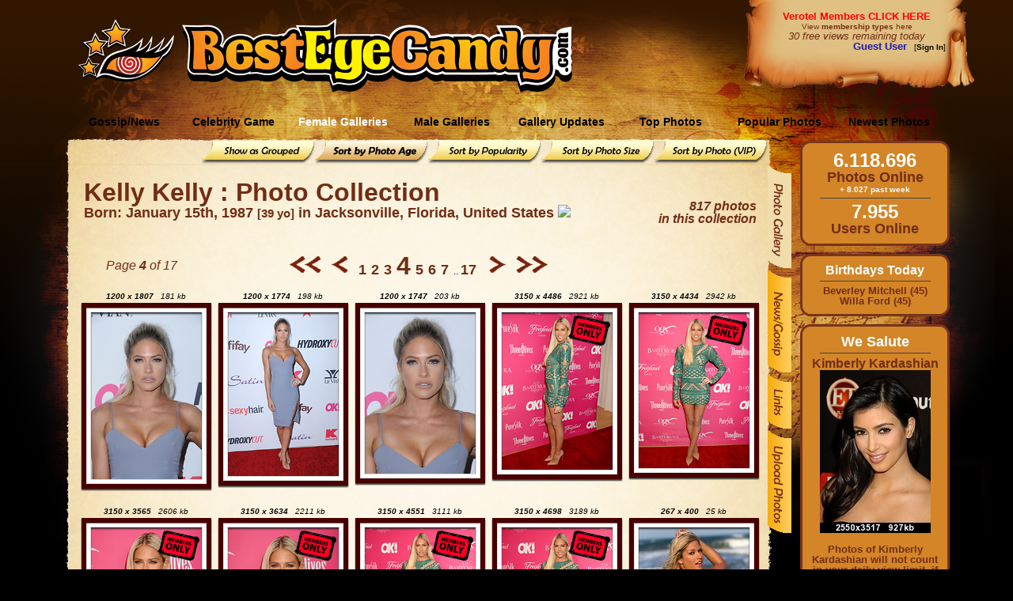

--- FILE ---
content_type: text/html; charset=utf-8
request_url: https://besteyecandy.com/section/celeb-photogallery/cid-1016/sortedby-age/page-4/Kelly-Kelly.html
body_size: 105494
content:
<!DOCTYPE html>
<html lang="en">
<html><HEAD>
<meta http-equiv="Content-Language" content="en-us" />
<TITLE>Kelly Kelly Photo Collection - [Page 4] @ ...::: BestEyeCandy.com :::...  - </TITLE>
<META NAME=title CONTENT="Kelly Kelly Photo Collection - [Page 4] @ ...::: BestEyeCandy.com :::...  - " />
<META NAME=keywords CONTENT="Kelly Kelly, Kelly, Kelly, sexy, celebrity, celeb, candid, photo, image, picture, bikini, slip, naked, nude, nsfw, sexi, free, hq, quality, eyecandy, entertainment" />
<META NAME=description CONTENT="Celebrity Kelly Kelly photos, news - Awesome collection of Kelly Kelly photos. Only the best at BestEyeCandy.com! - Kelly Kelly is known from movies like: WWE WrestleMania XXVIII (2012), WWE Wrestlemania XXVI (2010), Disturbing the Peace (2020), WWE Survivor Series 2011 (2011), WWE Royal Rumble 2020 (2020), WWE WrestleMania XXV (2009), WWE WrestleMania 23 (2007), WWE Royal Rumble 2022 (2022), WWE Money in the Bank 2011 (2011), WWE Survivor Series 2009 (2009), WWE Royal Rumble 2007 (2007), WWE Survivor Series 2008 (2008), WWE Evolution (2018), WWE Royal Rumble 2012 (2012), WWE Royal Rumble 2018 (2018), WWE Armageddon 2008 (2008), WWE TLC: Tables Ladders & Chairs 2011 (2011), WWE Survivor Series 2007 (2007), WWE Money in the Bank 2010 (2010), WWE No Way Out 2007 (2007) and TV shows like: Raw (1993), WWE NXT (2010), WWE SmackDown (1999), WWE ECW (2006), WAGS (2015), WWE Table For 3 (2015), WWE: 50 Greatest Women Superstars (2021)" />
<META NAME=language CONTENT="english" />
<META NAME=distribution CONTENT="Global" />
<META NAME=robots CONTENT="INDEX,FOLLOW" />
<META NAME=revisit-after CONTENT="7 Days" />
<META NAME=author CONTENT="BestEyeCandy.com" />
<meta name="msapplication-config" content="none"/>
<link rel="icon" HREF="https://besteyecandy.com/favicon.ico" />
<meta http-equiv="Content-Language" content="en-us" />
<link rel="apple-touch-icon-precomposed" sizes="57x57" href="/gfx/favicon/apple-touch-icon-57x57.png" />
<link rel="apple-touch-icon-precomposed" sizes="114x114" href="/gfx/favicon/apple-touch-icon-114x114.png" />
<link rel="apple-touch-icon-precomposed" sizes="72x72" href="/gfx/favicon/apple-touch-icon-72x72.png" />
<link rel="apple-touch-icon-precomposed" sizes="144x144" href="/gfx/favicon/apple-touch-icon-144x144.png" />
<link rel="apple-touch-icon-precomposed" sizes="60x60" href="/gfx/favicon/apple-touch-icon-60x60.png" />
<link rel="apple-touch-icon-precomposed" sizes="120x120" href="/gfx/favicon/apple-touch-icon-120x120.png" />
<link rel="apple-touch-icon-precomposed" sizes="76x76" href="/gfx/favicon/apple-touch-icon-76x76.png" />
<link rel="apple-touch-icon-precomposed" sizes="152x152" href="/gfx/favicon/apple-touch-icon-152x152.png" />
<link rel="icon" type="image/png" href="/gfx/favicon/favicon-196x196.png" sizes="196x196" />
<link rel="icon" type="image/png" href="/gfx/favicon/favicon-96x96.png" sizes="96x96" />
<link rel="icon" type="image/png" href="/gfx/favicon/favicon-32x32.png" sizes="32x32" />
<link rel="icon" type="image/png" href="/gfx/favicon/favicon-16x16.png" sizes="16x16" />
<link rel="icon" type="image/png" href="/gfx/favicon/favicon-128.png" sizes="128x128" />
<meta name="application-name" content="&nbsp;"/>
<meta name="msapplication-TileColor" content="#FFFFFF" />
<meta name="msapplication-TileImage" content="/gfx/favicon/mstile-144x144.png" />
<meta name="msapplication-square70x70logo" content="/gfx/favicon/mstile-70x70.png" />
<meta name="msapplication-square150x150logo" content="/gfx/favicon/mstile-150x150.png" />
<meta name="msapplication-wide310x150logo" content="/gfx/favicon/mstile-310x150.png" />
<meta name="msapplication-square310x310logo" content="/gfx/favicon/mstile-310x310.png" />
<link href="/nstyle.css" rel="stylesheet" type="text/css" />
<script type="text/javascript" src="https://besteyecandy.com/js/jquery-3.3.1.min.js" crossorigin="anonymous"></script>
<script type="text/javascript" src="https://besteyecandy.com/tooltip.js" crossorigin="anonymous"></script>
<script type="text/javascript" src="https://besteyecandy.com/yui/yahoo-min.js" crossorigin="anonymous"></script>
<script type="text/javascript" src="https://besteyecandy.com/yui/event-min.js" crossorigin="anonymous"></script>
<script type="text/javascript" src="https://besteyecandy.com/yui/connection-min.js" crossorigin="anonymous"></script>
<script type="text/javascript" src="https://besteyecandy.com/ownujavascript.js" crossorigin="anonymous"></script>
<script type="text/javascript" src="https://besteyecandy.com/rot13.js" crossorigin="anonymous"></script>

<script type="text/javascript">
  var NPic = new Array();
			var NTxt = new Array();
  			var NLink = new Array();
			
		    var t = setTimeout('runNewsSlideJ()', 7500);
			
</script>
</head>
<body vLink="#fbb92b" aLink="#fbb92b" link="#fbb92b" class=bbinfinity bgColor="#000000" onLoad="runNewsSlideJ(0)">
<center><table border=0 cellpadding=0 cellspacing=0 width=1280><tr height=131><td width=1280 background="https://static.besteyecandy.com/nfx/bec_part1.png"><table border=0 cellpadding=0 cellspacing=0 width="100%"><tr height=131><td width=220 align=right valign=middle><a href="https://besteyecandy.com/"><img width=122 height=80 src="https://static.besteyecandy.com/nfx/becWEBlogoeye.png" border=0></a></td><td width=10> </td><td width=500 valign=middle><br><a href="https://besteyecandy.com/"><img width=493 height=94 src="https://static.besteyecandy.com/nfx/becWEBlogo.png" border=0></a></td><td width=240> </td><td valign=top><table border=0 cellpadding=0 cellspacing=0 width=225><tr height=80><td width=225 valign=middle align=center><font face=Arial size=2><b><a class=redlink href="https://besteyecandy.com/vip/">Verotel Members CLICK HERE</a></b></font><br><small><a class=brownlinkro href="https://besteyecandy.com/section/signup-page.html">View <b>membership types</b> here</a></small><br><small><i><font face=Arial size=2 color="#712d15">30 free views remaining today</font></i></small><br><div align=right><font color="#1C1CB0" size=2 face=arial><b>Guest User</b></font><font size=1 face=arial color="#000000">&nbsp;&nbsp;&nbsp;[<a class=blacklinkro href="https://besteyecandy.com/section/vip-area.html"><b>Sign In</b></a>]</div></td></tr></table></td></tr></table></td></tr><tr height=47><td width=1280 background="https://static.besteyecandy.com/nfx/bec_menu1BG.png" STYLE="background-repeat:no-repeat"><table border=0 cellpadding=0 cellspacing=0><tr height=37><td width=88 height=37> </td><td onClick="location.href='https://besteyecandy.com/section/news-gossip/show-newest.html'" onmouseover="this.className='MmenubuttonON';" onmouseout="this.className='Mmenubutton';" class=Mmenubutton width=138 valign=middle>Gossip/News</td><td onClick="location.href='https://besteyecandy.com/section/game-knowyourcelebrity/run-game.html'" onmouseover="this.className='MmenubuttonON';" onmouseout="this.className='Mmenubutton';" class=Mmenubutton width=138 valign=middle>Celebrity Game</td><td onClick="location.href='https://besteyecandy.com/'" onmouseover="this.className='MmenubuttonON';" onmouseout="this.className='MmenubuttonON';" class=MmenubuttonON width=138 valign=middle>Female Galleries</td><td onClick="location.href='https://besteyecandy.com/section/males-only/sortedby-name/page-0/show-index.html'" onmouseover="this.className='MmenubuttonON';" onmouseout="this.className='Mmenubutton';" class=Mmenubutton width=138 valign=middle>Male Galleries</td><td onClick="location.href='https://besteyecandy.com/section/gallery-updates/gallery-updates.html'" onmouseover="this.className='MmenubuttonON';" onmouseout="this.className='Mmenubutton';" class=Mmenubutton width=138 valign=middle>Gallery Updates</td><td onClick="location.href='https://besteyecandy.com/section/celeb-topphotos/top-photos.html'" onmouseover="this.className='MmenubuttonON';" onmouseout="this.className='Mmenubutton';" class=Mmenubutton width=138 valign=middle>Top Photos</td><td onClick="location.href='https://besteyecandy.com/section/celeb-photogallery/show-toplist/page-1/popular-photos.html'" onmouseover="this.className='MmenubuttonON';" onmouseout="this.className='Mmenubutton';" class=Mmenubutton width=138 valign=middle>Popular Photos</td><td onClick="location.href='https://besteyecandy.com/section/celeb-photogallery/show-newlist/page-1/newest-photos.html'" onmouseover="this.className='MmenubuttonON';" onmouseout="this.className='Mmenubutton';" class=Mmenubutton width=138 valign=middle>Newest Photos</td></table></td></tr><tr width=1280><td valign=top><table border=0 cellpadding=0 cellspacing=0 width="100%"><tr><td valign=top width=1005><table border=0 cellpadding=0 cellspacing=0 width=1005><tr height=29><td width=91 height=29 STYLE="background-color:#000000" background="https://static.besteyecandy.com/nfx/bec_part2.png"></td><td align=right width=879 height=29 STYLE="background-color:#000000" background="https://static.besteyecandy.com/nfx/bec_part3.png" STYLE="background-repeat:no-repeat"><a href="https://besteyecandy.com/section/celeb-photogallery/cid-1016/sortedby-group/page-1/Kelly-Kelly.html" onmouseover="document.bec_subbutton_grp.src='https://static.besteyecandy.com/nfx/bec_subbutton_grp2.png';" onmouseout="document.bec_subbutton_grp.src='https://static.besteyecandy.com/nfx/bec_subbutton_grp1.png';"><img name="bec_subbutton_grp" src="https://static.besteyecandy.com/nfx/bec_subbutton_grp1.png" width=143 height=29 border=0></a><a href="https://besteyecandy.com/section/celeb-photogallery/cid-1016/sortedby-age/page-1/Kelly-Kelly.html"><img src="https://static.besteyecandy.com/nfx/bec_subbutton_phage3.png" width=143 height=29 border=0></a><a href="https://besteyecandy.com/section/celeb-photogallery/cid-1016/sortedby-popularity/page-1/Kelly-Kelly.html" onmouseover="document.bec_subbutton_pop.src='https://static.besteyecandy.com/nfx/bec_subbutton_pop2.png';" onmouseout="document.bec_subbutton_pop.src='https://static.besteyecandy.com/nfx/bec_subbutton_pop1.png';"><img name="bec_subbutton_pop" src="https://static.besteyecandy.com/nfx/bec_subbutton_pop1.png" width=143 height=29 border=0></a><a href="https://besteyecandy.com/section/celeb-photogallery/cid-1016/sortedby-size/page-1/Kelly-Kelly.html" onmouseover="document.bec_subbutton_size.src='https://static.besteyecandy.com/nfx/bec_subbutton_size2.png';" onmouseout="document.bec_subbutton_size.src='https://static.besteyecandy.com/nfx/bec_subbutton_size1.png';"><img name="bec_subbutton_size" src="https://static.besteyecandy.com/nfx/bec_subbutton_size1.png" width=143 height=29 border=0></a><a href="https://besteyecandy.com/section/celeb-photogallery/cid-1016/sortedby-vip/page-1/Kelly-Kelly.html" onmouseover="document.bec_subbutton_vip.src='https://static.besteyecandy.com/nfx/bec_subbutton_vip2.png';" onmouseout="document.bec_subbutton_vip.src='https://static.besteyecandy.com/nfx/bec_subbutton_vip1.png';"><img name="bec_subbutton_vip" src="https://static.besteyecandy.com/nfx/bec_subbutton_vip1.png" width=143 height=29 border=0></a></td><td width=35 height=29 STYLE="background-color:#000000" background="https://static.besteyecandy.com/nfx/bec_part4.png"></td></tr><tr><td valign=top width=91 height="100%" background="https://static.besteyecandy.com/nfx/bec_part7.png" STYLE="background-color:#000000; background-repeat:repeat-y"><img width=91 height=705 src="https://static.besteyecandy.com/nfx/bec_part5.png"></td><td valign=top width=879 background="https://static.besteyecandy.com/nfx/bec_part10.png" STYLE="background-color:#fef7e8; background-repeat:repeat-y"><center><br><table border=0 cellpadding=0 cellspacing=0 width=850><tr><td><b><font face=Arial size=6 color="#712d15">Kelly Kelly : Photo Collection</font></b><font face=Arial size=4 color="#712d15"><br><b>Born: January 15th, 1987 <small>[39 yo]</small> in Jacksonville, Florida, United States <img height=12 src="https://besteyecandy.com/nfx/flags/us.gif" border=0></b><br></font></td><td align=right valign=top><font face=Arial size=3 color="#712d15"><br><br><b><i>817 photos<br>in this collection</i></b></font></td></tr></table></center><table border=0 cellpadding=0 cellspacing=0 width=875><tr height=35><td colspan=3 </td></tr><tr><td width=175 align=center><font face=Arial size=3 color="#712d15"><i>Page <b>4</b> of 17</i></font></td><td width=525 align=center valign=middle><span class="pna"><a href="https://besteyecandy.com/section/celeb-photogallery/cid-1016/sortedby-age/page-1/Kelly-Kelly.html"><img src="https://static.besteyecandy.com/nfx/bec_nav_fr.png" width=41 height=23 border=0 alt="Jump 10 pages backwards"></a>&nbsp;&nbsp;&nbsp;&nbsp;<a href="https://besteyecandy.com/section/celeb-photogallery/cid-1016/sortedby-age/page-3/Kelly-Kelly.html"><img src="https://static.besteyecandy.com/nfx/bec_nav_r.png" width=22 height=23 border=0 alt="Previous Page"></a>&nbsp;&nbsp;&nbsp;&nbsp;<a class=brownlinkro href="https://besteyecandy.com/section/celeb-photogallery/cid-1016/sortedby-age/page-1/Kelly-Kelly.html" title="Go to page 1"><font size=4><b>1</b></font></a> &nbsp;<a class=brownlinkro href="https://besteyecandy.com/section/celeb-photogallery/cid-1016/sortedby-age/page-2/Kelly-Kelly.html" title="Go to page 2"><font size=4><b>2</b></font></a> &nbsp;<a class=brownlinkro href="https://besteyecandy.com/section/celeb-photogallery/cid-1016/sortedby-age/page-3/Kelly-Kelly.html" title="Go to page 3"><font size=4><b>3</b></font></a> &nbsp;<a class=brownlinkro href="https://besteyecandy.com/section/celeb-photogallery/cid-1016/sortedby-age/page-4/Kelly-Kelly.html" title="Go to page 4"><font size=6><b>4</b></font></a> &nbsp;<a class=brownlinkro href="https://besteyecandy.com/section/celeb-photogallery/cid-1016/sortedby-age/page-5/Kelly-Kelly.html" title="Go to page 5"><font size=4><b>5</b></font></a> &nbsp;<a class=brownlinkro href="https://besteyecandy.com/section/celeb-photogallery/cid-1016/sortedby-age/page-6/Kelly-Kelly.html" title="Go to page 6"><font size=4><b>6</b></font></a> &nbsp;<a class=brownlinkro href="https://besteyecandy.com/section/celeb-photogallery/cid-1016/sortedby-age/page-7/Kelly-Kelly.html" title="Go to page 7"><font size=4><b>7</b></font></a> &nbsp;.. <a class=brownlinkro href="https://besteyecandy.com/section/celeb-photogallery/cid-1016/sortedby-age/page-17/Kelly-Kelly.html" title="Go to page 17"><font size=4><b>17</b></font></a> &nbsp;&nbsp;&nbsp;&nbsp;<a href="https://besteyecandy.com/section/celeb-photogallery/cid-1016/sortedby-age/page-5/Kelly-Kelly.html"><img src="https://static.besteyecandy.com/nfx/bec_nav_f.png" width=22 height=23 border=0 alt="Next Page"></a>&nbsp;&nbsp;&nbsp;&nbsp;<a href="https://besteyecandy.com/section/celeb-photogallery/cid-1016/sortedby-age/page-14/Kelly-Kelly.html"><img src="https://static.besteyecandy.com/nfx/bec_nav_ff.png" width=41 height=23 border=0 alt="Jump 10 pages forward"></a></span></td><td width=175> </td></tr></table><table border=0 cellpadding=0 cellspacing=0 width=879><tr><td><table cellSpacing=3 cellPadding=0 align=center border=0><tr><td width=170 valign=top><table border=0 cellpadding=0 cellspacing=0 width=170><tr height=25><td colspan=3 align=center valign=bottom><font size=1><i><span id="4063518_txt"><i><b>1200 x 1807</b>&nbsp;&nbsp;&nbsp;181 kb</i></span></i></font></td></tr><tr height=15><td width=15 background="https://static.besteyecandy.com/nfx/bec_frame_p1.png"></td><td width=140 align=right background="https://static.besteyecandy.com/nfx/bec_frame_p4.png" STYLE="background-repeat:repeat-x"></td><td width=15 background="https://static.besteyecandy.com/nfx/bec_frame_p6.png"></td></tr><tr><td width=15 background="https://static.besteyecandy.com/nfx/bec_frame_p2.png" STYLE="background-repeat:repeat-y"></td><td width=140 valign=top><a href="https://besteyecandy.com/section/celeb-photogallery/cid-1016/Kelly-Kelly/photo-4063518.html" onfocus="javascript:blur();"><img class=img border=0 width=140 height=211 src="https://thumbs.besteyecandy.com/thumbs/tn10/pWYBenldjODUNnoXkcZStdatWHMQMiEIKdJiWBSMPWacQaAGDZYDIsC.png" title="Kelly Kelly at OK Magazines Pre Oscar Party in Los Angeles 02-22-2017
1200x1807   181 kb
Viewed 262 times
@BestEyeCandy.com"></a></td><td width=15 valign=top background="https://static.besteyecandy.com/nfx/bec_frame_p7.png" STYLE="background-repeat:repeat-y"></td></tr><tr height=15><td width=15 background="https://static.besteyecandy.com/nfx/bec_frame_p3.png"></td><td width=140 align=right background="https://static.besteyecandy.com/nfx/bec_frame_p9.png" STYLE="background-repeat:repeat-x"></td><td width=15 background="https://static.besteyecandy.com/nfx/bec_frame_p10.png"></td></tr></table></td><td width=170 valign=top><table border=0 cellpadding=0 cellspacing=0 width=170><tr height=25><td colspan=3 align=center valign=bottom><font size=1><i><span id="4063517_txt"><i><b>1200 x 1774</b>&nbsp;&nbsp;&nbsp;198 kb</i></span></i></font></td></tr><tr height=15><td width=15 background="https://static.besteyecandy.com/nfx/bec_frame_p1.png"></td><td width=140 align=right background="https://static.besteyecandy.com/nfx/bec_frame_p4.png" STYLE="background-repeat:repeat-x"></td><td width=15 background="https://static.besteyecandy.com/nfx/bec_frame_p6.png"></td></tr><tr><td width=15 background="https://static.besteyecandy.com/nfx/bec_frame_p2.png" STYLE="background-repeat:repeat-y"></td><td width=140 valign=top><a href="https://besteyecandy.com/section/celeb-photogallery/cid-1016/Kelly-Kelly/photo-4063517.html" onfocus="javascript:blur();"><img class=img border=0 width=140 height=207 src="https://thumbs.besteyecandy.com/thumbs/tn10/QaAdKhKdBTaQTlqedGYEiYhPAcDtJQJaqJDGrOkscQPBIMfmSEqHceW.png" title="Kelly Kelly at OK Magazines Pre Oscar Party in Los Angeles 02-22-2017
1200x1774   198 kb
Viewed 244 times
@BestEyeCandy.com"></a></td><td width=15 valign=top background="https://static.besteyecandy.com/nfx/bec_frame_p7.png" STYLE="background-repeat:repeat-y"></td></tr><tr height=15><td width=15 background="https://static.besteyecandy.com/nfx/bec_frame_p3.png"></td><td width=140 align=right background="https://static.besteyecandy.com/nfx/bec_frame_p9.png" STYLE="background-repeat:repeat-x"></td><td width=15 background="https://static.besteyecandy.com/nfx/bec_frame_p10.png"></td></tr></table></td><td width=170 valign=top><table border=0 cellpadding=0 cellspacing=0 width=170><tr height=25><td colspan=3 align=center valign=bottom><font size=1><i><span id="4063516_txt"><i><b>1200 x 1747</b>&nbsp;&nbsp;&nbsp;203 kb</i></span></i></font></td></tr><tr height=15><td width=15 background="https://static.besteyecandy.com/nfx/bec_frame_p1.png"></td><td width=140 align=right background="https://static.besteyecandy.com/nfx/bec_frame_p4.png" STYLE="background-repeat:repeat-x"></td><td width=15 background="https://static.besteyecandy.com/nfx/bec_frame_p6.png"></td></tr><tr><td width=15 background="https://static.besteyecandy.com/nfx/bec_frame_p2.png" STYLE="background-repeat:repeat-y"></td><td width=140 valign=top><a href="https://besteyecandy.com/section/celeb-photogallery/cid-1016/Kelly-Kelly/photo-4063516.html" onfocus="javascript:blur();"><img class=img border=0 width=140 height=204 src="https://thumbs.besteyecandy.com/thumbs/tn10/CYASbUXYfLnFXqqWgnehWgfJtrURamqcRqpsRTXDfQICNEZtsKhVqTe.png" title="Kelly Kelly at OK Magazines Pre Oscar Party in Los Angeles 02-22-2017
1200x1747   204 kb
Viewed 271 times
@BestEyeCandy.com"></a></td><td width=15 valign=top background="https://static.besteyecandy.com/nfx/bec_frame_p7.png" STYLE="background-repeat:repeat-y"></td></tr><tr height=15><td width=15 background="https://static.besteyecandy.com/nfx/bec_frame_p3.png"></td><td width=140 align=right background="https://static.besteyecandy.com/nfx/bec_frame_p9.png" STYLE="background-repeat:repeat-x"></td><td width=15 background="https://static.besteyecandy.com/nfx/bec_frame_p10.png"></td></tr></table></td><td width=170 valign=top><table border=0 cellpadding=0 cellspacing=0 width=170><tr height=25><td colspan=3 align=center valign=bottom><font size=1><i><span id="3613215_txt"><i><b>3150 x 4486</b>&nbsp;&nbsp;&nbsp;2921 kb</i></span></i></font></td></tr><tr height=15><td width=15 background="https://static.besteyecandy.com/nfx/bec_frame_p1.png"></td><td width=140 align=right background="https://static.besteyecandy.com/nfx/bec_frame_p4.png" STYLE="background-repeat:repeat-x"></td><td width=15 background="https://static.besteyecandy.com/nfx/bec_frame_p6.png"></td></tr><tr><td width=15 background="https://static.besteyecandy.com/nfx/bec_frame_p2.png" STYLE="background-repeat:repeat-y"></td><td width=140 valign=top><a class=noaccess href="https://besteyecandy.com/section/err-kblimit/signup-page.html" onmouseout="javascript:changetxt('3613215_txt','<i><b>3150 x 4486</b>&nbsp;&nbsp;&nbsp;2921 kb</i>');" onmouseover="javascript:changetxt('3613215_txt','Paying Members Only');" onfocus="javascript:blur();"><img class=img border=0 width=140 height=199 src="https://thumbs.besteyecandy.com/thumbs/tn9/dtreJCNWHGVOphdehccctZhekLPkdXFMWCkaFECNLXbGLEetbTcamVK.png" title="Kelly Kelly oK Magazine So Sexy LA in Los Angeles 18.05.2016
3150x4486   2.9 mb
Viewed 39 times
@BestEyeCandy.com"></a></td><td width=15 valign=top background="https://static.besteyecandy.com/nfx/bec_frame_p7.png" STYLE="background-repeat:repeat-y"></td></tr><tr height=15><td width=15 background="https://static.besteyecandy.com/nfx/bec_frame_p3.png"></td><td width=140 align=right background="https://static.besteyecandy.com/nfx/bec_frame_p9.png" STYLE="background-repeat:repeat-x"></td><td width=15 background="https://static.besteyecandy.com/nfx/bec_frame_p10.png"></td></tr></table></td><td width=170 valign=top><table border=0 cellpadding=0 cellspacing=0 width=170><tr height=25><td colspan=3 align=center valign=bottom><font size=1><i><span id="3613214_txt"><i><b>3150 x 4434</b>&nbsp;&nbsp;&nbsp;2942 kb</i></span></i></font></td></tr><tr height=15><td width=15 background="https://static.besteyecandy.com/nfx/bec_frame_p1.png"></td><td width=140 align=right background="https://static.besteyecandy.com/nfx/bec_frame_p4.png" STYLE="background-repeat:repeat-x"></td><td width=15 background="https://static.besteyecandy.com/nfx/bec_frame_p6.png"></td></tr><tr><td width=15 background="https://static.besteyecandy.com/nfx/bec_frame_p2.png" STYLE="background-repeat:repeat-y"></td><td width=140 valign=top><a class=noaccess href="https://besteyecandy.com/section/err-kblimit/signup-page.html" onmouseout="javascript:changetxt('3613214_txt','<i><b>3150 x 4434</b>&nbsp;&nbsp;&nbsp;2942 kb</i>');" onmouseover="javascript:changetxt('3613214_txt','Paying Members Only');" onfocus="javascript:blur();"><img class=img border=0 width=140 height=197 src="https://thumbs.besteyecandy.com/thumbs/tn9/LteqBUifbLkeAdnsfTfFpVROcdlnkYmCXdsZrgFYrpJsfCqKWcQRrcf.png" title="Kelly Kelly oK Magazine So Sexy LA in Los Angeles 18.05.2016
3150x4434   2.9 mb
Viewed 37 times
@BestEyeCandy.com"></a></td><td width=15 valign=top background="https://static.besteyecandy.com/nfx/bec_frame_p7.png" STYLE="background-repeat:repeat-y"></td></tr><tr height=15><td width=15 background="https://static.besteyecandy.com/nfx/bec_frame_p3.png"></td><td width=140 align=right background="https://static.besteyecandy.com/nfx/bec_frame_p9.png" STYLE="background-repeat:repeat-x"></td><td width=15 background="https://static.besteyecandy.com/nfx/bec_frame_p10.png"></td></tr></table></td></tr></table></td></tr><tr><td><table cellSpacing=3 cellPadding=0 align=center border=0><tr><td width=170 valign=top><table border=0 cellpadding=0 cellspacing=0 width=170><tr height=25><td colspan=3 align=center valign=bottom><font size=1><i><span id="3613213_txt"><i><b>3150 x 3565</b>&nbsp;&nbsp;&nbsp;2606 kb</i></span></i></font></td></tr><tr height=15><td width=15 background="https://static.besteyecandy.com/nfx/bec_frame_p1.png"></td><td width=140 align=right background="https://static.besteyecandy.com/nfx/bec_frame_p4.png" STYLE="background-repeat:repeat-x"></td><td width=15 background="https://static.besteyecandy.com/nfx/bec_frame_p6.png"></td></tr><tr><td width=15 background="https://static.besteyecandy.com/nfx/bec_frame_p2.png" STYLE="background-repeat:repeat-y"></td><td width=140 valign=top><a class=noaccess href="https://besteyecandy.com/section/err-kblimit/signup-page.html" onmouseout="javascript:changetxt('3613213_txt','<i><b>3150 x 3565</b>&nbsp;&nbsp;&nbsp;2606 kb</i>');" onmouseover="javascript:changetxt('3613213_txt','Paying Members Only');" onfocus="javascript:blur();"><img class=img border=0 width=140 height=158 src="https://thumbs.besteyecandy.com/thumbs/tn9/deaZcUZrlqsqPJcUfkhPCYTBeLRlkoPUYqnBQTtIQrEfHaAgXhBaMVc.png" title="Kelly Kelly oK Magazine So Sexy LA in Los Angeles 18.05.2016
3150x3565   2.5 mb
Viewed 23 times
@BestEyeCandy.com"></a></td><td width=15 valign=top background="https://static.besteyecandy.com/nfx/bec_frame_p7.png" STYLE="background-repeat:repeat-y"></td></tr><tr height=15><td width=15 background="https://static.besteyecandy.com/nfx/bec_frame_p3.png"></td><td width=140 align=right background="https://static.besteyecandy.com/nfx/bec_frame_p9.png" STYLE="background-repeat:repeat-x"></td><td width=15 background="https://static.besteyecandy.com/nfx/bec_frame_p10.png"></td></tr></table></td><td width=170 valign=top><table border=0 cellpadding=0 cellspacing=0 width=170><tr height=25><td colspan=3 align=center valign=bottom><font size=1><i><span id="3613212_txt"><i><b>3150 x 3634</b>&nbsp;&nbsp;&nbsp;2211 kb</i></span></i></font></td></tr><tr height=15><td width=15 background="https://static.besteyecandy.com/nfx/bec_frame_p1.png"></td><td width=140 align=right background="https://static.besteyecandy.com/nfx/bec_frame_p4.png" STYLE="background-repeat:repeat-x"></td><td width=15 background="https://static.besteyecandy.com/nfx/bec_frame_p6.png"></td></tr><tr><td width=15 background="https://static.besteyecandy.com/nfx/bec_frame_p2.png" STYLE="background-repeat:repeat-y"></td><td width=140 valign=top><a class=noaccess href="https://besteyecandy.com/section/err-kblimit/signup-page.html" onmouseout="javascript:changetxt('3613212_txt','<i><b>3150 x 3634</b>&nbsp;&nbsp;&nbsp;2211 kb</i>');" onmouseover="javascript:changetxt('3613212_txt','Paying Members Only');" onfocus="javascript:blur();"><img class=img border=0 width=140 height=162 src="https://thumbs.besteyecandy.com/thumbs/tn9/ddccNDfWtOXEsJHDKtSPCtaoqSWYBUbeDDNRHthHNLLMVSPfRcoUbbO.png" title="Kelly Kelly oK Magazine So Sexy LA in Los Angeles 18.05.2016
3150x3634   2.2 mb
Viewed 25 times
@BestEyeCandy.com"></a></td><td width=15 valign=top background="https://static.besteyecandy.com/nfx/bec_frame_p7.png" STYLE="background-repeat:repeat-y"></td></tr><tr height=15><td width=15 background="https://static.besteyecandy.com/nfx/bec_frame_p3.png"></td><td width=140 align=right background="https://static.besteyecandy.com/nfx/bec_frame_p9.png" STYLE="background-repeat:repeat-x"></td><td width=15 background="https://static.besteyecandy.com/nfx/bec_frame_p10.png"></td></tr></table></td><td width=170 valign=top><table border=0 cellpadding=0 cellspacing=0 width=170><tr height=25><td colspan=3 align=center valign=bottom><font size=1><i><span id="3613211_txt"><i><b>3150 x 4551</b>&nbsp;&nbsp;&nbsp;3111 kb</i></span></i></font></td></tr><tr height=15><td width=15 background="https://static.besteyecandy.com/nfx/bec_frame_p1.png"></td><td width=140 align=right background="https://static.besteyecandy.com/nfx/bec_frame_p4.png" STYLE="background-repeat:repeat-x"></td><td width=15 background="https://static.besteyecandy.com/nfx/bec_frame_p6.png"></td></tr><tr><td width=15 background="https://static.besteyecandy.com/nfx/bec_frame_p2.png" STYLE="background-repeat:repeat-y"></td><td width=140 valign=top><a class=noaccess href="https://besteyecandy.com/section/err-kblimit/signup-page.html" onmouseout="javascript:changetxt('3613211_txt','<i><b>3150 x 4551</b>&nbsp;&nbsp;&nbsp;3111 kb</i>');" onmouseover="javascript:changetxt('3613211_txt','Paying Members Only');" onfocus="javascript:blur();"><img class=img border=0 width=140 height=202 src="https://thumbs.besteyecandy.com/thumbs/tn9/DRRHnNncjrZBfbdXaWXGjTKiEKdfdDQaVbiOpbkfeQgQrQhehLfcfpQ.png" title="Kelly Kelly oK Magazine So Sexy LA in Los Angeles 18.05.2016
3150x4551   3.0 mb
Viewed 34 times
@BestEyeCandy.com"></a></td><td width=15 valign=top background="https://static.besteyecandy.com/nfx/bec_frame_p7.png" STYLE="background-repeat:repeat-y"></td></tr><tr height=15><td width=15 background="https://static.besteyecandy.com/nfx/bec_frame_p3.png"></td><td width=140 align=right background="https://static.besteyecandy.com/nfx/bec_frame_p9.png" STYLE="background-repeat:repeat-x"></td><td width=15 background="https://static.besteyecandy.com/nfx/bec_frame_p10.png"></td></tr></table></td><td width=170 valign=top><table border=0 cellpadding=0 cellspacing=0 width=170><tr height=25><td colspan=3 align=center valign=bottom><font size=1><i><span id="3613210_txt"><i><b>3150 x 4698</b>&nbsp;&nbsp;&nbsp;3189 kb</i></span></i></font></td></tr><tr height=15><td width=15 background="https://static.besteyecandy.com/nfx/bec_frame_p1.png"></td><td width=140 align=right background="https://static.besteyecandy.com/nfx/bec_frame_p4.png" STYLE="background-repeat:repeat-x"></td><td width=15 background="https://static.besteyecandy.com/nfx/bec_frame_p6.png"></td></tr><tr><td width=15 background="https://static.besteyecandy.com/nfx/bec_frame_p2.png" STYLE="background-repeat:repeat-y"></td><td width=140 valign=top><a class=noaccess href="https://besteyecandy.com/section/err-kblimit/signup-page.html" onmouseout="javascript:changetxt('3613210_txt','<i><b>3150 x 4698</b>&nbsp;&nbsp;&nbsp;3189 kb</i>');" onmouseover="javascript:changetxt('3613210_txt','Paying Members Only');" onfocus="javascript:blur();"><img class=img border=0 width=140 height=209 src="https://thumbs.besteyecandy.com/thumbs/tn9/CNPpnshaHSGisdRoZDicnaSpagSSEiIHCXDqVkcdJcRIScDmglaaRnb.png" title="Kelly Kelly oK Magazine So Sexy LA in Los Angeles 18.05.2016
3150x4698   3.1 mb
Viewed 33 times
@BestEyeCandy.com"></a></td><td width=15 valign=top background="https://static.besteyecandy.com/nfx/bec_frame_p7.png" STYLE="background-repeat:repeat-y"></td></tr><tr height=15><td width=15 background="https://static.besteyecandy.com/nfx/bec_frame_p3.png"></td><td width=140 align=right background="https://static.besteyecandy.com/nfx/bec_frame_p9.png" STYLE="background-repeat:repeat-x"></td><td width=15 background="https://static.besteyecandy.com/nfx/bec_frame_p10.png"></td></tr></table></td><td width=170 valign=top><table border=0 cellpadding=0 cellspacing=0 width=170><tr height=25><td colspan=3 align=center valign=bottom><font size=1><i><span id="3230112_txt"><i><b>267 x 400</b>&nbsp;&nbsp;&nbsp;25 kb</i></span></i></font></td></tr><tr height=15><td width=15 background="https://static.besteyecandy.com/nfx/bec_frame_p1.png"></td><td width=140 align=right background="https://static.besteyecandy.com/nfx/bec_frame_p4.png" STYLE="background-repeat:repeat-x"></td><td width=15 background="https://static.besteyecandy.com/nfx/bec_frame_p6.png"></td></tr><tr><td width=15 background="https://static.besteyecandy.com/nfx/bec_frame_p2.png" STYLE="background-repeat:repeat-y"></td><td width=140 valign=top><a href="https://besteyecandy.com/section/celeb-photogallery/cid-1016/Kelly-Kelly/photo-3230112.html" onfocus="javascript:blur();"><img class=img border=0 width=140 height=210 src="https://thumbs.besteyecandy.com/thumbs/tn8/dUaqckrnQblUlODjeNWUZeaYWtpSejSOJtKgjHaGjYabgeXWlnkRYRk.png" title="Celebrity Photo: Kelly Kelly
267x400   26 kb
Viewed 687 times
@BestEyeCandy.com"></a></td><td width=15 valign=top background="https://static.besteyecandy.com/nfx/bec_frame_p7.png" STYLE="background-repeat:repeat-y"></td></tr><tr height=15><td width=15 background="https://static.besteyecandy.com/nfx/bec_frame_p3.png"></td><td width=140 align=right background="https://static.besteyecandy.com/nfx/bec_frame_p9.png" STYLE="background-repeat:repeat-x"></td><td width=15 background="https://static.besteyecandy.com/nfx/bec_frame_p10.png"></td></tr></table></td></tr></table></td></tr><tr><td><table cellSpacing=3 cellPadding=0 align=center border=0><tr><td width=170 valign=top><table border=0 cellpadding=0 cellspacing=0 width=170><tr height=25><td colspan=3 align=center valign=bottom><font size=1><i><span id="3230111_txt"><i><b>400 x 599</b>&nbsp;&nbsp;&nbsp;39 kb</i></span></i></font></td></tr><tr height=15><td width=15 background="https://static.besteyecandy.com/nfx/bec_frame_p1.png"></td><td width=140 align=right background="https://static.besteyecandy.com/nfx/bec_frame_p4.png" STYLE="background-repeat:repeat-x"></td><td width=15 background="https://static.besteyecandy.com/nfx/bec_frame_p6.png"></td></tr><tr><td width=15 background="https://static.besteyecandy.com/nfx/bec_frame_p2.png" STYLE="background-repeat:repeat-y"></td><td width=140 valign=top><a href="https://besteyecandy.com/section/celeb-photogallery/cid-1016/Kelly-Kelly/photo-3230111.html" onfocus="javascript:blur();"><img class=img border=0 width=140 height=210 src="https://thumbs.besteyecandy.com/thumbs/tn8/XIbeCrftjeihQVteZZAjjaPpqCmYaaYrdAbfrMeglZZIpZgVsgKiNZd.png" title="Celebrity Photo: Kelly Kelly
400x599   40 kb
Viewed 539 times
@BestEyeCandy.com"></a></td><td width=15 valign=top background="https://static.besteyecandy.com/nfx/bec_frame_p7.png" STYLE="background-repeat:repeat-y"></td></tr><tr height=15><td width=15 background="https://static.besteyecandy.com/nfx/bec_frame_p3.png"></td><td width=140 align=right background="https://static.besteyecandy.com/nfx/bec_frame_p9.png" STYLE="background-repeat:repeat-x"></td><td width=15 background="https://static.besteyecandy.com/nfx/bec_frame_p10.png"></td></tr></table></td><td width=170 valign=top><table border=0 cellpadding=0 cellspacing=0 width=170><tr height=25><td colspan=3 align=center valign=bottom><font size=1><i><span id="3229686_txt"><i><b>1066 x 1599</b>&nbsp;&nbsp;&nbsp;248 kb</i></span></i></font></td></tr><tr height=15><td width=15 background="https://static.besteyecandy.com/nfx/bec_frame_p1.png"></td><td width=140 align=right background="https://static.besteyecandy.com/nfx/bec_frame_p4.png" STYLE="background-repeat:repeat-x"></td><td width=15 background="https://static.besteyecandy.com/nfx/bec_frame_p6.png"></td></tr><tr><td width=15 background="https://static.besteyecandy.com/nfx/bec_frame_p2.png" STYLE="background-repeat:repeat-y"></td><td width=140 valign=top><a href="https://besteyecandy.com/section/celeb-photogallery/cid-1016/Kelly-Kelly/photo-3229686.html" onfocus="javascript:blur();"><img class=img border=0 width=140 height=210 src="https://thumbs.besteyecandy.com/thumbs/tn8/aqTTHfhenaqZbZNbWpBgKtFtldiGhfNOcbceSVUMCRfdktRNoTAFSFE.png" title="Celebrity Photo: Kelly Kelly
1066x1599   248 kb
Viewed 536 times
@BestEyeCandy.com"></a></td><td width=15 valign=top background="https://static.besteyecandy.com/nfx/bec_frame_p7.png" STYLE="background-repeat:repeat-y"></td></tr><tr height=15><td width=15 background="https://static.besteyecandy.com/nfx/bec_frame_p3.png"></td><td width=140 align=right background="https://static.besteyecandy.com/nfx/bec_frame_p9.png" STYLE="background-repeat:repeat-x"></td><td width=15 background="https://static.besteyecandy.com/nfx/bec_frame_p10.png"></td></tr></table></td><td width=170 valign=top><table border=0 cellpadding=0 cellspacing=0 width=170><tr height=25><td colspan=3 align=center valign=bottom><font size=1><i><span id="3229685_txt"><i><b>400 x 602</b>&nbsp;&nbsp;&nbsp;363 kb</i></span></i></font></td></tr><tr height=15><td width=15 background="https://static.besteyecandy.com/nfx/bec_frame_p1.png"></td><td width=140 align=right background="https://static.besteyecandy.com/nfx/bec_frame_p4.png" STYLE="background-repeat:repeat-x"></td><td width=15 background="https://static.besteyecandy.com/nfx/bec_frame_p6.png"></td></tr><tr><td width=15 background="https://static.besteyecandy.com/nfx/bec_frame_p2.png" STYLE="background-repeat:repeat-y"></td><td width=140 valign=top><a href="https://besteyecandy.com/section/celeb-photogallery/cid-1016/Kelly-Kelly/photo-3229685.html" onfocus="javascript:blur();"><img class=img border=0 width=140 height=211 src="https://thumbs.besteyecandy.com/thumbs/tn8/WGSncMVgQLpapagpaDoEmJLRcHqlICjeIHYfToXdFTPBtCraFmerCqO.png" title="Kelly Kelly maria Menounos - Extra On The Grove LQ 3
400x602   364 kb
Viewed 373 times
@BestEyeCandy.com"></a></td><td width=15 valign=top background="https://static.besteyecandy.com/nfx/bec_frame_p7.png" STYLE="background-repeat:repeat-y"></td></tr><tr height=15><td width=15 background="https://static.besteyecandy.com/nfx/bec_frame_p3.png"></td><td width=140 align=right background="https://static.besteyecandy.com/nfx/bec_frame_p9.png" STYLE="background-repeat:repeat-x"></td><td width=15 background="https://static.besteyecandy.com/nfx/bec_frame_p10.png"></td></tr></table></td><td width=170 valign=top><table border=0 cellpadding=0 cellspacing=0 width=170><tr height=25><td colspan=3 align=center valign=bottom><font size=1><i><span id="3229684_txt"><i><b>425 x 640</b>&nbsp;&nbsp;&nbsp;403 kb</i></span></i></font></td></tr><tr height=15><td width=15 background="https://static.besteyecandy.com/nfx/bec_frame_p1.png"></td><td width=140 align=right background="https://static.besteyecandy.com/nfx/bec_frame_p4.png" STYLE="background-repeat:repeat-x"></td><td width=15 background="https://static.besteyecandy.com/nfx/bec_frame_p6.png"></td></tr><tr><td width=15 background="https://static.besteyecandy.com/nfx/bec_frame_p2.png" STYLE="background-repeat:repeat-y"></td><td width=140 valign=top><a href="https://besteyecandy.com/section/celeb-photogallery/cid-1016/Kelly-Kelly/photo-3229684.html" onfocus="javascript:blur();"><img class=img border=0 width=140 height=211 src="https://thumbs.besteyecandy.com/thumbs/tn8/XqcheAfbUpHajaOOfOUnOJenlNASiQfLNIslIeZdZaJOHXdggraAGKo.png" title="Kelly Kelly maria Menounos - Extra On The Grove LQ 3
425x640   403 kb
Viewed 369 times
@BestEyeCandy.com"></a></td><td width=15 valign=top background="https://static.besteyecandy.com/nfx/bec_frame_p7.png" STYLE="background-repeat:repeat-y"></td></tr><tr height=15><td width=15 background="https://static.besteyecandy.com/nfx/bec_frame_p3.png"></td><td width=140 align=right background="https://static.besteyecandy.com/nfx/bec_frame_p9.png" STYLE="background-repeat:repeat-x"></td><td width=15 background="https://static.besteyecandy.com/nfx/bec_frame_p10.png"></td></tr></table></td><td width=170 valign=top><table border=0 cellpadding=0 cellspacing=0 width=170><tr height=25><td colspan=3 align=center valign=bottom><font size=1><i><span id="3229683_txt"><i><b>347 x 390</b>&nbsp;&nbsp;&nbsp;25 kb</i></span></i></font></td></tr><tr height=15><td width=15 background="https://static.besteyecandy.com/nfx/bec_frame_p1.png"></td><td width=140 align=right background="https://static.besteyecandy.com/nfx/bec_frame_p4.png" STYLE="background-repeat:repeat-x"></td><td width=15 background="https://static.besteyecandy.com/nfx/bec_frame_p6.png"></td></tr><tr><td width=15 background="https://static.besteyecandy.com/nfx/bec_frame_p2.png" STYLE="background-repeat:repeat-y"></td><td width=140 valign=top><a href="https://besteyecandy.com/section/celeb-photogallery/cid-1016/Kelly-Kelly/photo-3229683.html" onfocus="javascript:blur();"><img class=img border=0 width=140 height=157 src="https://thumbs.besteyecandy.com/thumbs/tn8/eheLqaFnUYAPNKacakcirmIPdOpPXQaIDQTAqYnRrnaKDHnerbZpTbK.png" title="Kelly Kelly barbie Blank Baywatch Babes 2010 x3 Pics
347x390   26 kb
Viewed 359 times
@BestEyeCandy.com"></a></td><td width=15 valign=top background="https://static.besteyecandy.com/nfx/bec_frame_p7.png" STYLE="background-repeat:repeat-y"></td></tr><tr height=15><td width=15 background="https://static.besteyecandy.com/nfx/bec_frame_p3.png"></td><td width=140 align=right background="https://static.besteyecandy.com/nfx/bec_frame_p9.png" STYLE="background-repeat:repeat-x"></td><td width=15 background="https://static.besteyecandy.com/nfx/bec_frame_p10.png"></td></tr></table></td></tr></table></td></tr><tr><td><table cellSpacing=3 cellPadding=0 align=center border=0><tr><td width=170 valign=top><table border=0 cellpadding=0 cellspacing=0 width=170><tr height=25><td colspan=3 align=center valign=bottom><font size=1><i><span id="3229682_txt"><i><b>363 x 390</b>&nbsp;&nbsp;&nbsp;33 kb</i></span></i></font></td></tr><tr height=15><td width=15 background="https://static.besteyecandy.com/nfx/bec_frame_p1.png"></td><td width=140 align=right background="https://static.besteyecandy.com/nfx/bec_frame_p4.png" STYLE="background-repeat:repeat-x"></td><td width=15 background="https://static.besteyecandy.com/nfx/bec_frame_p6.png"></td></tr><tr><td width=15 background="https://static.besteyecandy.com/nfx/bec_frame_p2.png" STYLE="background-repeat:repeat-y"></td><td width=140 valign=top><a href="https://besteyecandy.com/section/celeb-photogallery/cid-1016/Kelly-Kelly/photo-3229682.html" onfocus="javascript:blur();"><img class=img border=0 width=140 height=150 src="https://thumbs.besteyecandy.com/thumbs/tn8/bJecSHGZfeaHPHPFpUPkEOHofdrddcQRfpAEDGdilEqGLLMHacsekFf.png" title="Kelly Kelly barbie Blank Baywatch Babes 2010 x3 Pics
363x390   33 kb
Viewed 325 times
@BestEyeCandy.com"></a></td><td width=15 valign=top background="https://static.besteyecandy.com/nfx/bec_frame_p7.png" STYLE="background-repeat:repeat-y"></td></tr><tr height=15><td width=15 background="https://static.besteyecandy.com/nfx/bec_frame_p3.png"></td><td width=140 align=right background="https://static.besteyecandy.com/nfx/bec_frame_p9.png" STYLE="background-repeat:repeat-x"></td><td width=15 background="https://static.besteyecandy.com/nfx/bec_frame_p10.png"></td></tr></table></td><td width=170 valign=top><table border=0 cellpadding=0 cellspacing=0 width=170><tr height=25><td colspan=3 align=center valign=bottom><font size=1><i><span id="3229681_txt"><i><b>323 x 388</b>&nbsp;&nbsp;&nbsp;41 kb</i></span></i></font></td></tr><tr height=15><td width=15 background="https://static.besteyecandy.com/nfx/bec_frame_p1.png"></td><td width=140 align=right background="https://static.besteyecandy.com/nfx/bec_frame_p4.png" STYLE="background-repeat:repeat-x"></td><td width=15 background="https://static.besteyecandy.com/nfx/bec_frame_p6.png"></td></tr><tr><td width=15 background="https://static.besteyecandy.com/nfx/bec_frame_p2.png" STYLE="background-repeat:repeat-y"></td><td width=140 valign=top><a href="https://besteyecandy.com/section/celeb-photogallery/cid-1016/Kelly-Kelly/photo-3229681.html" onfocus="javascript:blur();"><img class=img border=0 width=140 height=168 src="https://thumbs.besteyecandy.com/thumbs/tn8/JebaGJJmXeamsjPbJNHYJiMFceHheGYhltNsIWkaHXYGNihWCppLdIQ.png" title="Kelly Kelly wWE Valentines Photoshoot
323x388   41 kb
Viewed 358 times
@BestEyeCandy.com"></a></td><td width=15 valign=top background="https://static.besteyecandy.com/nfx/bec_frame_p7.png" STYLE="background-repeat:repeat-y"></td></tr><tr height=15><td width=15 background="https://static.besteyecandy.com/nfx/bec_frame_p3.png"></td><td width=140 align=right background="https://static.besteyecandy.com/nfx/bec_frame_p9.png" STYLE="background-repeat:repeat-x"></td><td width=15 background="https://static.besteyecandy.com/nfx/bec_frame_p10.png"></td></tr></table></td><td width=170 valign=top><table border=0 cellpadding=0 cellspacing=0 width=170><tr height=25><td colspan=3 align=center valign=bottom><font size=1><i><span id="3229680_txt"><i><b>624 x 388</b>&nbsp;&nbsp;&nbsp;50 kb</i></span></i></font></td></tr><tr height=15><td width=15 background="https://static.besteyecandy.com/nfx/bec_frame_p1.png"></td><td width=140 align=right background="https://static.besteyecandy.com/nfx/bec_frame_p4.png" STYLE="background-repeat:repeat-x"></td><td width=15 background="https://static.besteyecandy.com/nfx/bec_frame_p6.png"></td></tr><tr><td width=15 background="https://static.besteyecandy.com/nfx/bec_frame_p2.png" STYLE="background-repeat:repeat-y"></td><td width=140 valign=top><a href="https://besteyecandy.com/section/celeb-photogallery/cid-1016/Kelly-Kelly/photo-3229680.html" onfocus="javascript:blur();"><img class=img border=0 width=140 height=87 src="https://thumbs.besteyecandy.com/thumbs/tn8/lfXVSOGRPVHKLeDNQGsZoHqAdInZHbtsMWUffarAqELHdPUtWTZQbWR.png" title="Kelly Kelly wWE Valentines Photoshoot
624x388   50 kb
Viewed 243 times
@BestEyeCandy.com"></a></td><td width=15 valign=top background="https://static.besteyecandy.com/nfx/bec_frame_p7.png" STYLE="background-repeat:repeat-y"></td></tr><tr height=15><td width=15 background="https://static.besteyecandy.com/nfx/bec_frame_p3.png"></td><td width=140 align=right background="https://static.besteyecandy.com/nfx/bec_frame_p9.png" STYLE="background-repeat:repeat-x"></td><td width=15 background="https://static.besteyecandy.com/nfx/bec_frame_p10.png"></td></tr></table></td><td width=170 valign=top><table border=0 cellpadding=0 cellspacing=0 width=170><tr height=25><td colspan=3 align=center valign=bottom><font size=1><i><span id="3229679_txt"><i><b>351 x 388</b>&nbsp;&nbsp;&nbsp;39 kb</i></span></i></font></td></tr><tr height=15><td width=15 background="https://static.besteyecandy.com/nfx/bec_frame_p1.png"></td><td width=140 align=right background="https://static.besteyecandy.com/nfx/bec_frame_p4.png" STYLE="background-repeat:repeat-x"></td><td width=15 background="https://static.besteyecandy.com/nfx/bec_frame_p6.png"></td></tr><tr><td width=15 background="https://static.besteyecandy.com/nfx/bec_frame_p2.png" STYLE="background-repeat:repeat-y"></td><td width=140 valign=top><a href="https://besteyecandy.com/section/celeb-photogallery/cid-1016/Kelly-Kelly/photo-3229679.html" onfocus="javascript:blur();"><img class=img border=0 width=140 height=155 src="https://thumbs.besteyecandy.com/thumbs/tn8/XZrESaQrPdaEbICggiVLQCjearWVqBgTadYnKikaYRfGZbmMVNYgQOQ.png" title="Kelly Kelly wWE Valentines Photoshoot
351x388   40 kb
Viewed 310 times
@BestEyeCandy.com"></a></td><td width=15 valign=top background="https://static.besteyecandy.com/nfx/bec_frame_p7.png" STYLE="background-repeat:repeat-y"></td></tr><tr height=15><td width=15 background="https://static.besteyecandy.com/nfx/bec_frame_p3.png"></td><td width=140 align=right background="https://static.besteyecandy.com/nfx/bec_frame_p9.png" STYLE="background-repeat:repeat-x"></td><td width=15 background="https://static.besteyecandy.com/nfx/bec_frame_p10.png"></td></tr></table></td><td width=170 valign=top><table border=0 cellpadding=0 cellspacing=0 width=170><tr height=25><td colspan=3 align=center valign=bottom><font size=1><i><span id="3229678_txt"><i><b>283 x 388</b>&nbsp;&nbsp;&nbsp;33 kb</i></span></i></font></td></tr><tr height=15><td width=15 background="https://static.besteyecandy.com/nfx/bec_frame_p1.png"></td><td width=140 align=right background="https://static.besteyecandy.com/nfx/bec_frame_p4.png" STYLE="background-repeat:repeat-x"></td><td width=15 background="https://static.besteyecandy.com/nfx/bec_frame_p6.png"></td></tr><tr><td width=15 background="https://static.besteyecandy.com/nfx/bec_frame_p2.png" STYLE="background-repeat:repeat-y"></td><td width=140 valign=top><a href="https://besteyecandy.com/section/celeb-photogallery/cid-1016/Kelly-Kelly/photo-3229678.html" onfocus="javascript:blur();"><img class=img border=0 width=140 height=192 src="https://thumbs.besteyecandy.com/thumbs/tn8/cqcdOIYlnGsEjjnasYNHjnWPmtfEKQagNIQbRiTLpRPfGIRFbfMXYdg.png" title="Kelly Kelly wWE Valentines Photoshoot
283x388   33 kb
Viewed 303 times
@BestEyeCandy.com"></a></td><td width=15 valign=top background="https://static.besteyecandy.com/nfx/bec_frame_p7.png" STYLE="background-repeat:repeat-y"></td></tr><tr height=15><td width=15 background="https://static.besteyecandy.com/nfx/bec_frame_p3.png"></td><td width=140 align=right background="https://static.besteyecandy.com/nfx/bec_frame_p9.png" STYLE="background-repeat:repeat-x"></td><td width=15 background="https://static.besteyecandy.com/nfx/bec_frame_p10.png"></td></tr></table></td></tr></table></td></tr><tr><td><table cellSpacing=3 cellPadding=0 align=center border=0><tr><td width=170 valign=top><table border=0 cellpadding=0 cellspacing=0 width=170><tr height=25><td colspan=3 align=center valign=bottom><font size=1><i><span id="3229677_txt"><i><b>624 x 388</b>&nbsp;&nbsp;&nbsp;41 kb</i></span></i></font></td></tr><tr height=15><td width=15 background="https://static.besteyecandy.com/nfx/bec_frame_p1.png"></td><td width=140 align=right background="https://static.besteyecandy.com/nfx/bec_frame_p4.png" STYLE="background-repeat:repeat-x"></td><td width=15 background="https://static.besteyecandy.com/nfx/bec_frame_p6.png"></td></tr><tr><td width=15 background="https://static.besteyecandy.com/nfx/bec_frame_p2.png" STYLE="background-repeat:repeat-y"></td><td width=140 valign=top><a href="https://besteyecandy.com/section/celeb-photogallery/cid-1016/Kelly-Kelly/photo-3229677.html" onfocus="javascript:blur();"><img class=img border=0 width=140 height=87 src="https://thumbs.besteyecandy.com/thumbs/tn10/AEYXflCVaqtfpiiNQHdnJeiCaqcMtOcASBYEmaZSXYsSNgfdoJXDoLG.png" title="Kelly Kelly wWE Valentines Photoshoot
624x388   41 kb
Viewed 231 times
@BestEyeCandy.com"></a></td><td width=15 valign=top background="https://static.besteyecandy.com/nfx/bec_frame_p7.png" STYLE="background-repeat:repeat-y"></td></tr><tr height=15><td width=15 background="https://static.besteyecandy.com/nfx/bec_frame_p3.png"></td><td width=140 align=right background="https://static.besteyecandy.com/nfx/bec_frame_p9.png" STYLE="background-repeat:repeat-x"></td><td width=15 background="https://static.besteyecandy.com/nfx/bec_frame_p10.png"></td></tr></table></td><td width=170 valign=top><table border=0 cellpadding=0 cellspacing=0 width=170><tr height=25><td colspan=3 align=center valign=bottom><font size=1><i><span id="3229676_txt"><i><b>326 x 388</b>&nbsp;&nbsp;&nbsp;30 kb</i></span></i></font></td></tr><tr height=15><td width=15 background="https://static.besteyecandy.com/nfx/bec_frame_p1.png"></td><td width=140 align=right background="https://static.besteyecandy.com/nfx/bec_frame_p4.png" STYLE="background-repeat:repeat-x"></td><td width=15 background="https://static.besteyecandy.com/nfx/bec_frame_p6.png"></td></tr><tr><td width=15 background="https://static.besteyecandy.com/nfx/bec_frame_p2.png" STYLE="background-repeat:repeat-y"></td><td width=140 valign=top><a href="https://besteyecandy.com/section/celeb-photogallery/cid-1016/Kelly-Kelly/photo-3229676.html" onfocus="javascript:blur();"><img class=img border=0 width=140 height=167 src="https://thumbs.besteyecandy.com/thumbs/tn8/HdJRGseCfBnfmPskVaECdWQBtdJHIaeQKicQgSTSTMDMbBDqcItFeQG.png" title="Kelly Kelly wWE Valentines Photoshoot
326x388   31 kb
Viewed 276 times
@BestEyeCandy.com"></a></td><td width=15 valign=top background="https://static.besteyecandy.com/nfx/bec_frame_p7.png" STYLE="background-repeat:repeat-y"></td></tr><tr height=15><td width=15 background="https://static.besteyecandy.com/nfx/bec_frame_p3.png"></td><td width=140 align=right background="https://static.besteyecandy.com/nfx/bec_frame_p9.png" STYLE="background-repeat:repeat-x"></td><td width=15 background="https://static.besteyecandy.com/nfx/bec_frame_p10.png"></td></tr></table></td><td width=170 valign=top><table border=0 cellpadding=0 cellspacing=0 width=170><tr height=25><td colspan=3 align=center valign=bottom><font size=1><i><span id="3229675_txt"><i><b>624 x 390</b>&nbsp;&nbsp;&nbsp;63 kb</i></span></i></font></td></tr><tr height=15><td width=15 background="https://static.besteyecandy.com/nfx/bec_frame_p1.png"></td><td width=140 align=right background="https://static.besteyecandy.com/nfx/bec_frame_p4.png" STYLE="background-repeat:repeat-x"></td><td width=15 background="https://static.besteyecandy.com/nfx/bec_frame_p6.png"></td></tr><tr><td width=15 background="https://static.besteyecandy.com/nfx/bec_frame_p2.png" STYLE="background-repeat:repeat-y"></td><td width=140 valign=top><a href="https://besteyecandy.com/section/celeb-photogallery/cid-1016/Kelly-Kelly/photo-3229675.html" onfocus="javascript:blur();"><img class=img border=0 width=140 height=88 src="https://thumbs.besteyecandy.com/thumbs/tn8/WrIKhNNdMNVOrMmSJpaBVtcggRaoCVpZSEdGSrdeLFmJRfbbaCcBCKi.png" title="Kelly Kelly in Mexico October 2010
624x390   64 kb
Viewed 231 times
@BestEyeCandy.com"></a></td><td width=15 valign=top background="https://static.besteyecandy.com/nfx/bec_frame_p7.png" STYLE="background-repeat:repeat-y"></td></tr><tr height=15><td width=15 background="https://static.besteyecandy.com/nfx/bec_frame_p3.png"></td><td width=140 align=right background="https://static.besteyecandy.com/nfx/bec_frame_p9.png" STYLE="background-repeat:repeat-x"></td><td width=15 background="https://static.besteyecandy.com/nfx/bec_frame_p10.png"></td></tr></table></td><td width=170 valign=top><table border=0 cellpadding=0 cellspacing=0 width=170><tr height=25><td colspan=3 align=center valign=bottom><font size=1><i><span id="3229674_txt"><i><b>624 x 390</b>&nbsp;&nbsp;&nbsp;58 kb</i></span></i></font></td></tr><tr height=15><td width=15 background="https://static.besteyecandy.com/nfx/bec_frame_p1.png"></td><td width=140 align=right background="https://static.besteyecandy.com/nfx/bec_frame_p4.png" STYLE="background-repeat:repeat-x"></td><td width=15 background="https://static.besteyecandy.com/nfx/bec_frame_p6.png"></td></tr><tr><td width=15 background="https://static.besteyecandy.com/nfx/bec_frame_p2.png" STYLE="background-repeat:repeat-y"></td><td width=140 valign=top><a href="https://besteyecandy.com/section/celeb-photogallery/cid-1016/Kelly-Kelly/photo-3229674.html" onfocus="javascript:blur();"><img class=img border=0 width=140 height=88 src="https://thumbs.besteyecandy.com/thumbs/tn10/tOgUHcTNitmDrbcTEXhMTpGraBmQeNfdcRsdARqiRjlORTcVlVcLQjI.png" title="Kelly Kelly in Mexico October 2010
624x390   58 kb
Viewed 283 times
@BestEyeCandy.com"></a></td><td width=15 valign=top background="https://static.besteyecandy.com/nfx/bec_frame_p7.png" STYLE="background-repeat:repeat-y"></td></tr><tr height=15><td width=15 background="https://static.besteyecandy.com/nfx/bec_frame_p3.png"></td><td width=140 align=right background="https://static.besteyecandy.com/nfx/bec_frame_p9.png" STYLE="background-repeat:repeat-x"></td><td width=15 background="https://static.besteyecandy.com/nfx/bec_frame_p10.png"></td></tr></table></td><td width=170 valign=top><table border=0 cellpadding=0 cellspacing=0 width=170><tr height=25><td colspan=3 align=center valign=bottom><font size=1><i><span id="3229673_txt"><i><b>289 x 390</b>&nbsp;&nbsp;&nbsp;34 kb</i></span></i></font></td></tr><tr height=15><td width=15 background="https://static.besteyecandy.com/nfx/bec_frame_p1.png"></td><td width=140 align=right background="https://static.besteyecandy.com/nfx/bec_frame_p4.png" STYLE="background-repeat:repeat-x"></td><td width=15 background="https://static.besteyecandy.com/nfx/bec_frame_p6.png"></td></tr><tr><td width=15 background="https://static.besteyecandy.com/nfx/bec_frame_p2.png" STYLE="background-repeat:repeat-y"></td><td width=140 valign=top><a href="https://besteyecandy.com/section/celeb-photogallery/cid-1016/Kelly-Kelly/photo-3229673.html" onfocus="javascript:blur();"><img class=img border=0 width=140 height=189 src="https://thumbs.besteyecandy.com/thumbs/tn8/HSAibQRgFVYrEZTFKgKAZScJEPVEcLNjeOeFfpmeRQbVkBaAhfANDdW.png" title="Kelly Kelly in Mexico October 2010
289x390   34 kb
Viewed 376 times
@BestEyeCandy.com"></a></td><td width=15 valign=top background="https://static.besteyecandy.com/nfx/bec_frame_p7.png" STYLE="background-repeat:repeat-y"></td></tr><tr height=15><td width=15 background="https://static.besteyecandy.com/nfx/bec_frame_p3.png"></td><td width=140 align=right background="https://static.besteyecandy.com/nfx/bec_frame_p9.png" STYLE="background-repeat:repeat-x"></td><td width=15 background="https://static.besteyecandy.com/nfx/bec_frame_p10.png"></td></tr></table></td></tr></table></td></tr><tr><td><table cellSpacing=3 cellPadding=0 align=center border=0><tr><td width=170 valign=top><table border=0 cellpadding=0 cellspacing=0 width=170><tr height=25><td colspan=3 align=center valign=bottom><font size=1><i><span id="3229672_txt"><i><b>624 x 390</b>&nbsp;&nbsp;&nbsp;60 kb</i></span></i></font></td></tr><tr height=15><td width=15 background="https://static.besteyecandy.com/nfx/bec_frame_p1.png"></td><td width=140 align=right background="https://static.besteyecandy.com/nfx/bec_frame_p4.png" STYLE="background-repeat:repeat-x"></td><td width=15 background="https://static.besteyecandy.com/nfx/bec_frame_p6.png"></td></tr><tr><td width=15 background="https://static.besteyecandy.com/nfx/bec_frame_p2.png" STYLE="background-repeat:repeat-y"></td><td width=140 valign=top><a href="https://besteyecandy.com/section/celeb-photogallery/cid-1016/Kelly-Kelly/photo-3229672.html" onfocus="javascript:blur();"><img class=img border=0 width=140 height=88 src="https://thumbs.besteyecandy.com/thumbs/tn10/EcbZJUWRfAkdQjoHAbNOmIEdcibhmjNrYoWcPntookXKaRSanfpfiAU.png" title="Kelly Kelly in Mexico October 2010
624x390   61 kb
Viewed 239 times
@BestEyeCandy.com"></a></td><td width=15 valign=top background="https://static.besteyecandy.com/nfx/bec_frame_p7.png" STYLE="background-repeat:repeat-y"></td></tr><tr height=15><td width=15 background="https://static.besteyecandy.com/nfx/bec_frame_p3.png"></td><td width=140 align=right background="https://static.besteyecandy.com/nfx/bec_frame_p9.png" STYLE="background-repeat:repeat-x"></td><td width=15 background="https://static.besteyecandy.com/nfx/bec_frame_p10.png"></td></tr></table></td><td width=170 valign=top><table border=0 cellpadding=0 cellspacing=0 width=170><tr height=25><td colspan=3 align=center valign=bottom><font size=1><i><span id="3229671_txt"><i><b>289 x 390</b>&nbsp;&nbsp;&nbsp;42 kb</i></span></i></font></td></tr><tr height=15><td width=15 background="https://static.besteyecandy.com/nfx/bec_frame_p1.png"></td><td width=140 align=right background="https://static.besteyecandy.com/nfx/bec_frame_p4.png" STYLE="background-repeat:repeat-x"></td><td width=15 background="https://static.besteyecandy.com/nfx/bec_frame_p6.png"></td></tr><tr><td width=15 background="https://static.besteyecandy.com/nfx/bec_frame_p2.png" STYLE="background-repeat:repeat-y"></td><td width=140 valign=top><a href="https://besteyecandy.com/section/celeb-photogallery/cid-1016/Kelly-Kelly/photo-3229671.html" onfocus="javascript:blur();"><img class=img border=0 width=140 height=189 src="https://thumbs.besteyecandy.com/thumbs/tn8/rThKpWJVULJQPbWIXEfJbgcKjfSckBeiURsQiIgITqYdYpmptYEaKhf.png" title="Kelly Kelly in Mexico October 2010
289x390   43 kb
Viewed 354 times
@BestEyeCandy.com"></a></td><td width=15 valign=top background="https://static.besteyecandy.com/nfx/bec_frame_p7.png" STYLE="background-repeat:repeat-y"></td></tr><tr height=15><td width=15 background="https://static.besteyecandy.com/nfx/bec_frame_p3.png"></td><td width=140 align=right background="https://static.besteyecandy.com/nfx/bec_frame_p9.png" STYLE="background-repeat:repeat-x"></td><td width=15 background="https://static.besteyecandy.com/nfx/bec_frame_p10.png"></td></tr></table></td><td width=170 valign=top><table border=0 cellpadding=0 cellspacing=0 width=170><tr height=25><td colspan=3 align=center valign=bottom><font size=1><i><span id="3229670_txt"><i><b>604 x 453</b>&nbsp;&nbsp;&nbsp;47 kb</i></span></i></font></td></tr><tr height=15><td width=15 background="https://static.besteyecandy.com/nfx/bec_frame_p1.png"></td><td width=140 align=right background="https://static.besteyecandy.com/nfx/bec_frame_p4.png" STYLE="background-repeat:repeat-x"></td><td width=15 background="https://static.besteyecandy.com/nfx/bec_frame_p6.png"></td></tr><tr><td width=15 background="https://static.besteyecandy.com/nfx/bec_frame_p2.png" STYLE="background-repeat:repeat-y"></td><td width=140 valign=top><a href="https://besteyecandy.com/section/celeb-photogallery/cid-1016/Kelly-Kelly/photo-3229670.html" onfocus="javascript:blur();"><img class=img border=0 width=140 height=105 src="https://thumbs.besteyecandy.com/thumbs/tn8/OfpnPtITXrchZKcDtFeIPfherrZMCaWQSSJbRSBjPddjoFmoKWDZIkE.png" title="Kelly Kelly facebook Pictures
604x453   47 kb
Viewed 271 times
@BestEyeCandy.com"></a></td><td width=15 valign=top background="https://static.besteyecandy.com/nfx/bec_frame_p7.png" STYLE="background-repeat:repeat-y"></td></tr><tr height=15><td width=15 background="https://static.besteyecandy.com/nfx/bec_frame_p3.png"></td><td width=140 align=right background="https://static.besteyecandy.com/nfx/bec_frame_p9.png" STYLE="background-repeat:repeat-x"></td><td width=15 background="https://static.besteyecandy.com/nfx/bec_frame_p10.png"></td></tr></table></td><td width=170 valign=top><table border=0 cellpadding=0 cellspacing=0 width=170><tr height=25><td colspan=3 align=center valign=bottom><font size=1><i><span id="3229669_txt"><i><b>720 x 540</b>&nbsp;&nbsp;&nbsp;58 kb</i></span></i></font></td></tr><tr height=15><td width=15 background="https://static.besteyecandy.com/nfx/bec_frame_p1.png"></td><td width=140 align=right background="https://static.besteyecandy.com/nfx/bec_frame_p4.png" STYLE="background-repeat:repeat-x"></td><td width=15 background="https://static.besteyecandy.com/nfx/bec_frame_p6.png"></td></tr><tr><td width=15 background="https://static.besteyecandy.com/nfx/bec_frame_p2.png" STYLE="background-repeat:repeat-y"></td><td width=140 valign=top><a href="https://besteyecandy.com/section/celeb-photogallery/cid-1016/Kelly-Kelly/photo-3229669.html" onfocus="javascript:blur();"><img class=img border=0 width=140 height=105 src="https://thumbs.besteyecandy.com/thumbs/tn8/DaiAPWSqMCIZrJQBCMAKbaScMlrfDsbHZPIigafscnYZCjbFBcPdIcR.png" title="Kelly Kelly facebook Pictures
720x540   58 kb
Viewed 269 times
@BestEyeCandy.com"></a></td><td width=15 valign=top background="https://static.besteyecandy.com/nfx/bec_frame_p7.png" STYLE="background-repeat:repeat-y"></td></tr><tr height=15><td width=15 background="https://static.besteyecandy.com/nfx/bec_frame_p3.png"></td><td width=140 align=right background="https://static.besteyecandy.com/nfx/bec_frame_p9.png" STYLE="background-repeat:repeat-x"></td><td width=15 background="https://static.besteyecandy.com/nfx/bec_frame_p10.png"></td></tr></table></td><td width=170 valign=top><table border=0 cellpadding=0 cellspacing=0 width=170><tr height=25><td colspan=3 align=center valign=bottom><font size=1><i><span id="3229668_txt"><i><b>604 x 453</b>&nbsp;&nbsp;&nbsp;60 kb</i></span></i></font></td></tr><tr height=15><td width=15 background="https://static.besteyecandy.com/nfx/bec_frame_p1.png"></td><td width=140 align=right background="https://static.besteyecandy.com/nfx/bec_frame_p4.png" STYLE="background-repeat:repeat-x"></td><td width=15 background="https://static.besteyecandy.com/nfx/bec_frame_p6.png"></td></tr><tr><td width=15 background="https://static.besteyecandy.com/nfx/bec_frame_p2.png" STYLE="background-repeat:repeat-y"></td><td width=140 valign=top><a href="https://besteyecandy.com/section/celeb-photogallery/cid-1016/Kelly-Kelly/photo-3229668.html" onfocus="javascript:blur();"><img class=img border=0 width=140 height=105 src="https://thumbs.besteyecandy.com/thumbs/tn8/peOadgdBBdXcjQiKpcGeEZNqLHjdAJeqntdcfGehkBVaRJkMfrrkWLh.png" title="Kelly Kelly facebook Pictures
604x453   61 kb
Viewed 262 times
@BestEyeCandy.com"></a></td><td width=15 valign=top background="https://static.besteyecandy.com/nfx/bec_frame_p7.png" STYLE="background-repeat:repeat-y"></td></tr><tr height=15><td width=15 background="https://static.besteyecandy.com/nfx/bec_frame_p3.png"></td><td width=140 align=right background="https://static.besteyecandy.com/nfx/bec_frame_p9.png" STYLE="background-repeat:repeat-x"></td><td width=15 background="https://static.besteyecandy.com/nfx/bec_frame_p10.png"></td></tr></table></td></tr></table></td></tr><tr><td><table cellSpacing=3 cellPadding=0 align=center border=0><tr><td width=170 valign=top><table border=0 cellpadding=0 cellspacing=0 width=170><tr height=25><td colspan=3 align=center valign=bottom><font size=1><i><span id="3229667_txt"><i><b>604 x 453</b>&nbsp;&nbsp;&nbsp;64 kb</i></span></i></font></td></tr><tr height=15><td width=15 background="https://static.besteyecandy.com/nfx/bec_frame_p1.png"></td><td width=140 align=right background="https://static.besteyecandy.com/nfx/bec_frame_p4.png" STYLE="background-repeat:repeat-x"></td><td width=15 background="https://static.besteyecandy.com/nfx/bec_frame_p6.png"></td></tr><tr><td width=15 background="https://static.besteyecandy.com/nfx/bec_frame_p2.png" STYLE="background-repeat:repeat-y"></td><td width=140 valign=top><a href="https://besteyecandy.com/section/celeb-photogallery/cid-1016/Kelly-Kelly/photo-3229667.html" onfocus="javascript:blur();"><img class=img border=0 width=140 height=105 src="https://thumbs.besteyecandy.com/thumbs/tn8/noINFHnjMAEUKlZgQlfWINDZeqWCKOnEICSOKMEXMImXARJRJpiSJll.png" title="Kelly Kelly facebook Pictures
604x453   65 kb
Viewed 246 times
@BestEyeCandy.com"></a></td><td width=15 valign=top background="https://static.besteyecandy.com/nfx/bec_frame_p7.png" STYLE="background-repeat:repeat-y"></td></tr><tr height=15><td width=15 background="https://static.besteyecandy.com/nfx/bec_frame_p3.png"></td><td width=140 align=right background="https://static.besteyecandy.com/nfx/bec_frame_p9.png" STYLE="background-repeat:repeat-x"></td><td width=15 background="https://static.besteyecandy.com/nfx/bec_frame_p10.png"></td></tr></table></td><td width=170 valign=top><table border=0 cellpadding=0 cellspacing=0 width=170><tr height=25><td colspan=3 align=center valign=bottom><font size=1><i><span id="3229666_txt"><i><b>604 x 453</b>&nbsp;&nbsp;&nbsp;83 kb</i></span></i></font></td></tr><tr height=15><td width=15 background="https://static.besteyecandy.com/nfx/bec_frame_p1.png"></td><td width=140 align=right background="https://static.besteyecandy.com/nfx/bec_frame_p4.png" STYLE="background-repeat:repeat-x"></td><td width=15 background="https://static.besteyecandy.com/nfx/bec_frame_p6.png"></td></tr><tr><td width=15 background="https://static.besteyecandy.com/nfx/bec_frame_p2.png" STYLE="background-repeat:repeat-y"></td><td width=140 valign=top><a href="https://besteyecandy.com/section/celeb-photogallery/cid-1016/Kelly-Kelly/photo-3229666.html" onfocus="javascript:blur();"><img class=img border=0 width=140 height=105 src="https://thumbs.besteyecandy.com/thumbs/tn8/IoVeCmTTpeSBIReslnRXTrnXDRYNfXsoSTYVMmjHWHJeYhcQanhAlaY.png" title="Kelly Kelly facebook Pictures
604x453   84 kb
Viewed 292 times
@BestEyeCandy.com"></a></td><td width=15 valign=top background="https://static.besteyecandy.com/nfx/bec_frame_p7.png" STYLE="background-repeat:repeat-y"></td></tr><tr height=15><td width=15 background="https://static.besteyecandy.com/nfx/bec_frame_p3.png"></td><td width=140 align=right background="https://static.besteyecandy.com/nfx/bec_frame_p9.png" STYLE="background-repeat:repeat-x"></td><td width=15 background="https://static.besteyecandy.com/nfx/bec_frame_p10.png"></td></tr></table></td><td width=170 valign=top><table border=0 cellpadding=0 cellspacing=0 width=170><tr height=25><td colspan=3 align=center valign=bottom><font size=1><i><span id="3229665_txt"><i><b>624 x 390</b>&nbsp;&nbsp;&nbsp;71 kb</i></span></i></font></td></tr><tr height=15><td width=15 background="https://static.besteyecandy.com/nfx/bec_frame_p1.png"></td><td width=140 align=right background="https://static.besteyecandy.com/nfx/bec_frame_p4.png" STYLE="background-repeat:repeat-x"></td><td width=15 background="https://static.besteyecandy.com/nfx/bec_frame_p6.png"></td></tr><tr><td width=15 background="https://static.besteyecandy.com/nfx/bec_frame_p2.png" STYLE="background-repeat:repeat-y"></td><td width=140 valign=top><a href="https://besteyecandy.com/section/celeb-photogallery/cid-1016/Kelly-Kelly/photo-3229665.html" onfocus="javascript:blur();"><img class=img border=0 width=140 height=88 src="https://thumbs.besteyecandy.com/thumbs/tn8/bKGGXcFcpgdZUECOfmfCXmEKgdQFPWEqaKDDgIfcpUIPZLdKDINbASg.png" title="Kelly Kelly at an Autograph Signing in Brussels - Ga
624x390   72 kb
Viewed 227 times
@BestEyeCandy.com"></a></td><td width=15 valign=top background="https://static.besteyecandy.com/nfx/bec_frame_p7.png" STYLE="background-repeat:repeat-y"></td></tr><tr height=15><td width=15 background="https://static.besteyecandy.com/nfx/bec_frame_p3.png"></td><td width=140 align=right background="https://static.besteyecandy.com/nfx/bec_frame_p9.png" STYLE="background-repeat:repeat-x"></td><td width=15 background="https://static.besteyecandy.com/nfx/bec_frame_p10.png"></td></tr></table></td><td width=170 valign=top><table border=0 cellpadding=0 cellspacing=0 width=170><tr height=25><td colspan=3 align=center valign=bottom><font size=1><i><span id="3229664_txt"><i><b>302 x 390</b>&nbsp;&nbsp;&nbsp;41 kb</i></span></i></font></td></tr><tr height=15><td width=15 background="https://static.besteyecandy.com/nfx/bec_frame_p1.png"></td><td width=140 align=right background="https://static.besteyecandy.com/nfx/bec_frame_p4.png" STYLE="background-repeat:repeat-x"></td><td width=15 background="https://static.besteyecandy.com/nfx/bec_frame_p6.png"></td></tr><tr><td width=15 background="https://static.besteyecandy.com/nfx/bec_frame_p2.png" STYLE="background-repeat:repeat-y"></td><td width=140 valign=top><a href="https://besteyecandy.com/section/celeb-photogallery/cid-1016/Kelly-Kelly/photo-3229664.html" onfocus="javascript:blur();"><img class=img border=0 width=140 height=181 src="https://thumbs.besteyecandy.com/thumbs/tn8/XVBIdschJphcNKlEkOGhbcaklMqQEfUbGVdeUSXdOLLbVDaMRhttVfk.png" title="Kelly Kelly at an Autograph Signing in Brussels - Ga
302x390   41 kb
Viewed 421 times
@BestEyeCandy.com"></a></td><td width=15 valign=top background="https://static.besteyecandy.com/nfx/bec_frame_p7.png" STYLE="background-repeat:repeat-y"></td></tr><tr height=15><td width=15 background="https://static.besteyecandy.com/nfx/bec_frame_p3.png"></td><td width=140 align=right background="https://static.besteyecandy.com/nfx/bec_frame_p9.png" STYLE="background-repeat:repeat-x"></td><td width=15 background="https://static.besteyecandy.com/nfx/bec_frame_p10.png"></td></tr></table></td><td width=170 valign=top><table border=0 cellpadding=0 cellspacing=0 width=170><tr height=25><td colspan=3 align=center valign=bottom><font size=1><i><span id="3229663_txt"><i><b>624 x 390</b>&nbsp;&nbsp;&nbsp;91 kb</i></span></i></font></td></tr><tr height=15><td width=15 background="https://static.besteyecandy.com/nfx/bec_frame_p1.png"></td><td width=140 align=right background="https://static.besteyecandy.com/nfx/bec_frame_p4.png" STYLE="background-repeat:repeat-x"></td><td width=15 background="https://static.besteyecandy.com/nfx/bec_frame_p6.png"></td></tr><tr><td width=15 background="https://static.besteyecandy.com/nfx/bec_frame_p2.png" STYLE="background-repeat:repeat-y"></td><td width=140 valign=top><a href="https://besteyecandy.com/section/celeb-photogallery/cid-1016/Kelly-Kelly/photo-3229663.html" onfocus="javascript:blur();"><img class=img border=0 width=140 height=88 src="https://thumbs.besteyecandy.com/thumbs/tn8/ChbdbIQJEagQgfqSgXGNnaQZIEoETcSVWtFDIVNNBAdiaZGSrNakiqQ.png" title="Kelly Kelly at an Autograph Signing in Brussels - Ga
624x390   91 kb
Viewed 274 times
@BestEyeCandy.com"></a></td><td width=15 valign=top background="https://static.besteyecandy.com/nfx/bec_frame_p7.png" STYLE="background-repeat:repeat-y"></td></tr><tr height=15><td width=15 background="https://static.besteyecandy.com/nfx/bec_frame_p3.png"></td><td width=140 align=right background="https://static.besteyecandy.com/nfx/bec_frame_p9.png" STYLE="background-repeat:repeat-x"></td><td width=15 background="https://static.besteyecandy.com/nfx/bec_frame_p10.png"></td></tr></table></td></tr></table></td></tr><tr><td><table cellSpacing=3 cellPadding=0 align=center border=0><tr><td width=170 valign=top><table border=0 cellpadding=0 cellspacing=0 width=170><tr height=25><td colspan=3 align=center valign=bottom><font size=1><i><span id="3229662_txt"><i><b>624 x 390</b>&nbsp;&nbsp;&nbsp;77 kb</i></span></i></font></td></tr><tr height=15><td width=15 background="https://static.besteyecandy.com/nfx/bec_frame_p1.png"></td><td width=140 align=right background="https://static.besteyecandy.com/nfx/bec_frame_p4.png" STYLE="background-repeat:repeat-x"></td><td width=15 background="https://static.besteyecandy.com/nfx/bec_frame_p6.png"></td></tr><tr><td width=15 background="https://static.besteyecandy.com/nfx/bec_frame_p2.png" STYLE="background-repeat:repeat-y"></td><td width=140 valign=top><a href="https://besteyecandy.com/section/celeb-photogallery/cid-1016/Kelly-Kelly/photo-3229662.html" onfocus="javascript:blur();"><img class=img border=0 width=140 height=88 src="https://thumbs.besteyecandy.com/thumbs/tn8/LXnccOFUJTdpNoRPeKbpjhdAUTNBBkHMOAjqOoRYNoUbiglTqTOgGmg.png" title="Kelly Kelly at an Autograph Signing in Brussels - Ga
624x390   78 kb
Viewed 217 times
@BestEyeCandy.com"></a></td><td width=15 valign=top background="https://static.besteyecandy.com/nfx/bec_frame_p7.png" STYLE="background-repeat:repeat-y"></td></tr><tr height=15><td width=15 background="https://static.besteyecandy.com/nfx/bec_frame_p3.png"></td><td width=140 align=right background="https://static.besteyecandy.com/nfx/bec_frame_p9.png" STYLE="background-repeat:repeat-x"></td><td width=15 background="https://static.besteyecandy.com/nfx/bec_frame_p10.png"></td></tr></table></td><td width=170 valign=top><table border=0 cellpadding=0 cellspacing=0 width=170><tr height=25><td colspan=3 align=center valign=bottom><font size=1><i><span id="3229661_txt"><i><b>624 x 390</b>&nbsp;&nbsp;&nbsp;65 kb</i></span></i></font></td></tr><tr height=15><td width=15 background="https://static.besteyecandy.com/nfx/bec_frame_p1.png"></td><td width=140 align=right background="https://static.besteyecandy.com/nfx/bec_frame_p4.png" STYLE="background-repeat:repeat-x"></td><td width=15 background="https://static.besteyecandy.com/nfx/bec_frame_p6.png"></td></tr><tr><td width=15 background="https://static.besteyecandy.com/nfx/bec_frame_p2.png" STYLE="background-repeat:repeat-y"></td><td width=140 valign=top><a href="https://besteyecandy.com/section/celeb-photogallery/cid-1016/Kelly-Kelly/photo-3229661.html" onfocus="javascript:blur();"><img class=img border=0 width=140 height=88 src="https://thumbs.besteyecandy.com/thumbs/tn8/JKWTrNGRYZSLRGAGrAJnNeFhTtaFdcMghdFerMCVgUaDbbJZcTSprYd.png" title="Kelly Kelly wWE With Love Photoshoot
624x390   66 kb
Viewed 278 times
@BestEyeCandy.com"></a></td><td width=15 valign=top background="https://static.besteyecandy.com/nfx/bec_frame_p7.png" STYLE="background-repeat:repeat-y"></td></tr><tr height=15><td width=15 background="https://static.besteyecandy.com/nfx/bec_frame_p3.png"></td><td width=140 align=right background="https://static.besteyecandy.com/nfx/bec_frame_p9.png" STYLE="background-repeat:repeat-x"></td><td width=15 background="https://static.besteyecandy.com/nfx/bec_frame_p10.png"></td></tr></table></td><td width=170 valign=top><table border=0 cellpadding=0 cellspacing=0 width=170><tr height=25><td colspan=3 align=center valign=bottom><font size=1><i><span id="3229660_txt"><i><b>274 x 390</b>&nbsp;&nbsp;&nbsp;27 kb</i></span></i></font></td></tr><tr height=15><td width=15 background="https://static.besteyecandy.com/nfx/bec_frame_p1.png"></td><td width=140 align=right background="https://static.besteyecandy.com/nfx/bec_frame_p4.png" STYLE="background-repeat:repeat-x"></td><td width=15 background="https://static.besteyecandy.com/nfx/bec_frame_p6.png"></td></tr><tr><td width=15 background="https://static.besteyecandy.com/nfx/bec_frame_p2.png" STYLE="background-repeat:repeat-y"></td><td width=140 valign=top><a href="https://besteyecandy.com/section/celeb-photogallery/cid-1016/Kelly-Kelly/photo-3229660.html" onfocus="javascript:blur();"><img class=img border=0 width=140 height=199 src="https://thumbs.besteyecandy.com/thumbs/tn8/dLelbomSgGWXKVUiegCEgUfMPWKeaqsJHdBjXnHJAdaKtBtehBiaVah.png" title="Kelly Kelly wWE With Love Photoshoot
274x390   28 kb
Viewed 307 times
@BestEyeCandy.com"></a></td><td width=15 valign=top background="https://static.besteyecandy.com/nfx/bec_frame_p7.png" STYLE="background-repeat:repeat-y"></td></tr><tr height=15><td width=15 background="https://static.besteyecandy.com/nfx/bec_frame_p3.png"></td><td width=140 align=right background="https://static.besteyecandy.com/nfx/bec_frame_p9.png" STYLE="background-repeat:repeat-x"></td><td width=15 background="https://static.besteyecandy.com/nfx/bec_frame_p10.png"></td></tr></table></td><td width=170 valign=top><table border=0 cellpadding=0 cellspacing=0 width=170><tr height=25><td colspan=3 align=center valign=bottom><font size=1><i><span id="3229659_txt"><i><b>615 x 380</b>&nbsp;&nbsp;&nbsp;62 kb</i></span></i></font></td></tr><tr height=15><td width=15 background="https://static.besteyecandy.com/nfx/bec_frame_p1.png"></td><td width=140 align=right background="https://static.besteyecandy.com/nfx/bec_frame_p4.png" STYLE="background-repeat:repeat-x"></td><td width=15 background="https://static.besteyecandy.com/nfx/bec_frame_p6.png"></td></tr><tr><td width=15 background="https://static.besteyecandy.com/nfx/bec_frame_p2.png" STYLE="background-repeat:repeat-y"></td><td width=140 valign=top><a href="https://besteyecandy.com/section/celeb-photogallery/cid-1016/Kelly-Kelly/photo-3229659.html" onfocus="javascript:blur();"><img class=img border=0 width=140 height=87 src="https://thumbs.besteyecandy.com/thumbs/tn10/VcdttdXThitNRepZEWRPYURMkrOdebsGJbFIKdcsRcLcGHIKeZaDolP.png" title="Celebrity Photo: Kelly Kelly
615x380   62 kb
Viewed 457 times
@BestEyeCandy.com"></a></td><td width=15 valign=top background="https://static.besteyecandy.com/nfx/bec_frame_p7.png" STYLE="background-repeat:repeat-y"></td></tr><tr height=15><td width=15 background="https://static.besteyecandy.com/nfx/bec_frame_p3.png"></td><td width=140 align=right background="https://static.besteyecandy.com/nfx/bec_frame_p9.png" STYLE="background-repeat:repeat-x"></td><td width=15 background="https://static.besteyecandy.com/nfx/bec_frame_p10.png"></td></tr></table></td><td width=170 valign=top><table border=0 cellpadding=0 cellspacing=0 width=170><tr height=25><td colspan=3 align=center valign=bottom><font size=1><i><span id="3229658_txt"><i><b>375 x 443</b>&nbsp;&nbsp;&nbsp;26 kb</i></span></i></font></td></tr><tr height=15><td width=15 background="https://static.besteyecandy.com/nfx/bec_frame_p1.png"></td><td width=140 align=right background="https://static.besteyecandy.com/nfx/bec_frame_p4.png" STYLE="background-repeat:repeat-x"></td><td width=15 background="https://static.besteyecandy.com/nfx/bec_frame_p6.png"></td></tr><tr><td width=15 background="https://static.besteyecandy.com/nfx/bec_frame_p2.png" STYLE="background-repeat:repeat-y"></td><td width=140 valign=top><a href="https://besteyecandy.com/section/celeb-photogallery/cid-1016/Kelly-Kelly/photo-3229658.html" onfocus="javascript:blur();"><img class=img border=0 width=140 height=165 src="https://thumbs.besteyecandy.com/thumbs/tn8/sgjGNXeXLRKKfdceXhPUalfMadaehmggfcmmtcPLoaWfKsKbfaCMRbY.png" title="Celebrity Photo: Kelly Kelly
375x443   27 kb
Viewed 404 times
@BestEyeCandy.com"></a></td><td width=15 valign=top background="https://static.besteyecandy.com/nfx/bec_frame_p7.png" STYLE="background-repeat:repeat-y"></td></tr><tr height=15><td width=15 background="https://static.besteyecandy.com/nfx/bec_frame_p3.png"></td><td width=140 align=right background="https://static.besteyecandy.com/nfx/bec_frame_p9.png" STYLE="background-repeat:repeat-x"></td><td width=15 background="https://static.besteyecandy.com/nfx/bec_frame_p10.png"></td></tr></table></td></tr></table></td></tr><tr><td><table cellSpacing=3 cellPadding=0 align=center border=0><tr><td width=170 valign=top><table border=0 cellpadding=0 cellspacing=0 width=170><tr height=25><td colspan=3 align=center valign=bottom><font size=1><i><span id="3229657_txt"><i><b>375 x 375</b>&nbsp;&nbsp;&nbsp;39 kb</i></span></i></font></td></tr><tr height=15><td width=15 background="https://static.besteyecandy.com/nfx/bec_frame_p1.png"></td><td width=140 align=right background="https://static.besteyecandy.com/nfx/bec_frame_p4.png" STYLE="background-repeat:repeat-x"></td><td width=15 background="https://static.besteyecandy.com/nfx/bec_frame_p6.png"></td></tr><tr><td width=15 background="https://static.besteyecandy.com/nfx/bec_frame_p2.png" STYLE="background-repeat:repeat-y"></td><td width=140 valign=top><a href="https://besteyecandy.com/section/celeb-photogallery/cid-1016/Kelly-Kelly/photo-3229657.html" onfocus="javascript:blur();"><img class=img border=0 width=140 height=140 src="https://thumbs.besteyecandy.com/thumbs/tn8/bTNHJaBXiGbhKDYlmRVTWlJUUbPtFGcgZjncQpGECblMeQDcbYqDQFY.png" title="Celebrity Photo: Kelly Kelly
375x375   39 kb
Viewed 414 times
@BestEyeCandy.com"></a></td><td width=15 valign=top background="https://static.besteyecandy.com/nfx/bec_frame_p7.png" STYLE="background-repeat:repeat-y"></td></tr><tr height=15><td width=15 background="https://static.besteyecandy.com/nfx/bec_frame_p3.png"></td><td width=140 align=right background="https://static.besteyecandy.com/nfx/bec_frame_p9.png" STYLE="background-repeat:repeat-x"></td><td width=15 background="https://static.besteyecandy.com/nfx/bec_frame_p10.png"></td></tr></table></td><td width=170 valign=top><table border=0 cellpadding=0 cellspacing=0 width=170><tr height=25><td colspan=3 align=center valign=bottom><font size=1><i><span id="3229656_txt"><i><b>375 x 375</b>&nbsp;&nbsp;&nbsp;37 kb</i></span></i></font></td></tr><tr height=15><td width=15 background="https://static.besteyecandy.com/nfx/bec_frame_p1.png"></td><td width=140 align=right background="https://static.besteyecandy.com/nfx/bec_frame_p4.png" STYLE="background-repeat:repeat-x"></td><td width=15 background="https://static.besteyecandy.com/nfx/bec_frame_p6.png"></td></tr><tr><td width=15 background="https://static.besteyecandy.com/nfx/bec_frame_p2.png" STYLE="background-repeat:repeat-y"></td><td width=140 valign=top><a href="https://besteyecandy.com/section/celeb-photogallery/cid-1016/Kelly-Kelly/photo-3229656.html" onfocus="javascript:blur();"><img class=img border=0 width=140 height=140 src="https://thumbs.besteyecandy.com/thumbs/tn8/eJpHetTFGCUEsaoKqUFdYTfQdTPaLYEpctCStWYFYmJWTEbPYhmqGeN.png" title="Celebrity Photo: Kelly Kelly
375x375   38 kb
Viewed 400 times
@BestEyeCandy.com"></a></td><td width=15 valign=top background="https://static.besteyecandy.com/nfx/bec_frame_p7.png" STYLE="background-repeat:repeat-y"></td></tr><tr height=15><td width=15 background="https://static.besteyecandy.com/nfx/bec_frame_p3.png"></td><td width=140 align=right background="https://static.besteyecandy.com/nfx/bec_frame_p9.png" STYLE="background-repeat:repeat-x"></td><td width=15 background="https://static.besteyecandy.com/nfx/bec_frame_p10.png"></td></tr></table></td><td width=170 valign=top><table border=0 cellpadding=0 cellspacing=0 width=170><tr height=25><td colspan=3 align=center valign=bottom><font size=1><i><span id="3229655_txt"><i><b>375 x 375</b>&nbsp;&nbsp;&nbsp;26 kb</i></span></i></font></td></tr><tr height=15><td width=15 background="https://static.besteyecandy.com/nfx/bec_frame_p1.png"></td><td width=140 align=right background="https://static.besteyecandy.com/nfx/bec_frame_p4.png" STYLE="background-repeat:repeat-x"></td><td width=15 background="https://static.besteyecandy.com/nfx/bec_frame_p6.png"></td></tr><tr><td width=15 background="https://static.besteyecandy.com/nfx/bec_frame_p2.png" STYLE="background-repeat:repeat-y"></td><td width=140 valign=top><a href="https://besteyecandy.com/section/celeb-photogallery/cid-1016/Kelly-Kelly/photo-3229655.html" onfocus="javascript:blur();"><img class=img border=0 width=140 height=140 src="https://thumbs.besteyecandy.com/thumbs/tn8/CWlEmZsfbLFVGaKjHkahoqKLcagARcsUsjYkPXclccMjOXfWNMJIJTT.png" title="Celebrity Photo: Kelly Kelly
375x375   27 kb
Viewed 457 times
@BestEyeCandy.com"></a></td><td width=15 valign=top background="https://static.besteyecandy.com/nfx/bec_frame_p7.png" STYLE="background-repeat:repeat-y"></td></tr><tr height=15><td width=15 background="https://static.besteyecandy.com/nfx/bec_frame_p3.png"></td><td width=140 align=right background="https://static.besteyecandy.com/nfx/bec_frame_p9.png" STYLE="background-repeat:repeat-x"></td><td width=15 background="https://static.besteyecandy.com/nfx/bec_frame_p10.png"></td></tr></table></td><td width=170 valign=top><table border=0 cellpadding=0 cellspacing=0 width=170><tr height=25><td colspan=3 align=center valign=bottom><font size=1><i><span id="3229654_txt"><i><b>375 x 477</b>&nbsp;&nbsp;&nbsp;34 kb</i></span></i></font></td></tr><tr height=15><td width=15 background="https://static.besteyecandy.com/nfx/bec_frame_p1.png"></td><td width=140 align=right background="https://static.besteyecandy.com/nfx/bec_frame_p4.png" STYLE="background-repeat:repeat-x"></td><td width=15 background="https://static.besteyecandy.com/nfx/bec_frame_p6.png"></td></tr><tr><td width=15 background="https://static.besteyecandy.com/nfx/bec_frame_p2.png" STYLE="background-repeat:repeat-y"></td><td width=140 valign=top><a href="https://besteyecandy.com/section/celeb-photogallery/cid-1016/Kelly-Kelly/photo-3229654.html" onfocus="javascript:blur();"><img class=img border=0 width=140 height=178 src="https://thumbs.besteyecandy.com/thumbs/tn8/KrLddrrgRkCRfXheLkkUhDifaMHofGdpDifbfdUDTWUFnHdFsaZfdOW.png" title="Celebrity Photo: Kelly Kelly
375x477   34 kb
Viewed 409 times
@BestEyeCandy.com"></a></td><td width=15 valign=top background="https://static.besteyecandy.com/nfx/bec_frame_p7.png" STYLE="background-repeat:repeat-y"></td></tr><tr height=15><td width=15 background="https://static.besteyecandy.com/nfx/bec_frame_p3.png"></td><td width=140 align=right background="https://static.besteyecandy.com/nfx/bec_frame_p9.png" STYLE="background-repeat:repeat-x"></td><td width=15 background="https://static.besteyecandy.com/nfx/bec_frame_p10.png"></td></tr></table></td><td width=170 valign=top><table border=0 cellpadding=0 cellspacing=0 width=170><tr height=25><td colspan=3 align=center valign=bottom><font size=1><i><span id="3229653_txt"><i><b>375 x 517</b>&nbsp;&nbsp;&nbsp;43 kb</i></span></i></font></td></tr><tr height=15><td width=15 background="https://static.besteyecandy.com/nfx/bec_frame_p1.png"></td><td width=140 align=right background="https://static.besteyecandy.com/nfx/bec_frame_p4.png" STYLE="background-repeat:repeat-x"></td><td width=15 background="https://static.besteyecandy.com/nfx/bec_frame_p6.png"></td></tr><tr><td width=15 background="https://static.besteyecandy.com/nfx/bec_frame_p2.png" STYLE="background-repeat:repeat-y"></td><td width=140 valign=top><a href="https://besteyecandy.com/section/celeb-photogallery/cid-1016/Kelly-Kelly/photo-3229653.html" onfocus="javascript:blur();"><img class=img border=0 width=140 height=193 src="https://thumbs.besteyecandy.com/thumbs/tn8/ERtpAIaOafpPWbafcGERcJfoYlPCbHhfYhbYpIgcncmQKSpgZAEHKdB.png" title="Celebrity Photo: Kelly Kelly
375x517   44 kb
Viewed 460 times
@BestEyeCandy.com"></a></td><td width=15 valign=top background="https://static.besteyecandy.com/nfx/bec_frame_p7.png" STYLE="background-repeat:repeat-y"></td></tr><tr height=15><td width=15 background="https://static.besteyecandy.com/nfx/bec_frame_p3.png"></td><td width=140 align=right background="https://static.besteyecandy.com/nfx/bec_frame_p9.png" STYLE="background-repeat:repeat-x"></td><td width=15 background="https://static.besteyecandy.com/nfx/bec_frame_p10.png"></td></tr></table></td></tr></table></td></tr><tr><td><table cellSpacing=3 cellPadding=0 align=center border=0><tr><td width=170 valign=top><table border=0 cellpadding=0 cellspacing=0 width=170><tr height=25><td colspan=3 align=center valign=bottom><font size=1><i><span id="3229652_txt"><i><b>375 x 571</b>&nbsp;&nbsp;&nbsp;34 kb</i></span></i></font></td></tr><tr height=15><td width=15 background="https://static.besteyecandy.com/nfx/bec_frame_p1.png"></td><td width=140 align=right background="https://static.besteyecandy.com/nfx/bec_frame_p4.png" STYLE="background-repeat:repeat-x"></td><td width=15 background="https://static.besteyecandy.com/nfx/bec_frame_p6.png"></td></tr><tr><td width=15 background="https://static.besteyecandy.com/nfx/bec_frame_p2.png" STYLE="background-repeat:repeat-y"></td><td width=140 valign=top><a href="https://besteyecandy.com/section/celeb-photogallery/cid-1016/Kelly-Kelly/photo-3229652.html" onfocus="javascript:blur();"><img class=img border=0 width=140 height=213 src="https://thumbs.besteyecandy.com/thumbs/tn8/FPEsDHVTjbiLJKosUltHcnYVqPgifPkkeoicCJClelCnBqmWimdWfBl.png" title="Celebrity Photo: Kelly Kelly
375x571   34 kb
Viewed 379 times
@BestEyeCandy.com"></a></td><td width=15 valign=top background="https://static.besteyecandy.com/nfx/bec_frame_p7.png" STYLE="background-repeat:repeat-y"></td></tr><tr height=15><td width=15 background="https://static.besteyecandy.com/nfx/bec_frame_p3.png"></td><td width=140 align=right background="https://static.besteyecandy.com/nfx/bec_frame_p9.png" STYLE="background-repeat:repeat-x"></td><td width=15 background="https://static.besteyecandy.com/nfx/bec_frame_p10.png"></td></tr></table></td><td width=170 valign=top><table border=0 cellpadding=0 cellspacing=0 width=170><tr height=25><td colspan=3 align=center valign=bottom><font size=1><i><span id="3229651_txt"><i><b>375 x 571</b>&nbsp;&nbsp;&nbsp;36 kb</i></span></i></font></td></tr><tr height=15><td width=15 background="https://static.besteyecandy.com/nfx/bec_frame_p1.png"></td><td width=140 align=right background="https://static.besteyecandy.com/nfx/bec_frame_p4.png" STYLE="background-repeat:repeat-x"></td><td width=15 background="https://static.besteyecandy.com/nfx/bec_frame_p6.png"></td></tr><tr><td width=15 background="https://static.besteyecandy.com/nfx/bec_frame_p2.png" STYLE="background-repeat:repeat-y"></td><td width=140 valign=top><a href="https://besteyecandy.com/section/celeb-photogallery/cid-1016/Kelly-Kelly/photo-3229651.html" onfocus="javascript:blur();"><img class=img border=0 width=140 height=213 src="https://thumbs.besteyecandy.com/thumbs/tn8/bmfGaFMGPlMPinKeIYKCmlbOdNBaaTcBMNIgTUndMFtAsJfHcpKagfj.png" title="Celebrity Photo: Kelly Kelly
375x571   36 kb
Viewed 362 times
@BestEyeCandy.com"></a></td><td width=15 valign=top background="https://static.besteyecandy.com/nfx/bec_frame_p7.png" STYLE="background-repeat:repeat-y"></td></tr><tr height=15><td width=15 background="https://static.besteyecandy.com/nfx/bec_frame_p3.png"></td><td width=140 align=right background="https://static.besteyecandy.com/nfx/bec_frame_p9.png" STYLE="background-repeat:repeat-x"></td><td width=15 background="https://static.besteyecandy.com/nfx/bec_frame_p10.png"></td></tr></table></td><td width=170 valign=top><table border=0 cellpadding=0 cellspacing=0 width=170><tr height=25><td colspan=3 align=center valign=bottom><font size=1><i><span id="3229650_txt"><i><b>400 x 400</b>&nbsp;&nbsp;&nbsp;34 kb</i></span></i></font></td></tr><tr height=15><td width=15 background="https://static.besteyecandy.com/nfx/bec_frame_p1.png"></td><td width=140 align=right background="https://static.besteyecandy.com/nfx/bec_frame_p4.png" STYLE="background-repeat:repeat-x"></td><td width=15 background="https://static.besteyecandy.com/nfx/bec_frame_p6.png"></td></tr><tr><td width=15 background="https://static.besteyecandy.com/nfx/bec_frame_p2.png" STYLE="background-repeat:repeat-y"></td><td width=140 valign=top><a href="https://besteyecandy.com/section/celeb-photogallery/cid-1016/Kelly-Kelly/photo-3229650.html" onfocus="javascript:blur();"><img class=img border=0 width=140 height=140 src="https://thumbs.besteyecandy.com/thumbs/tn8/JdjAbReEPbYoifYSeePQEjoeMqZKNTQWCFXdXCigdNbYsFkcjFsopnZ.png" title="Celebrity Photo: Kelly Kelly
400x400   35 kb
Viewed 321 times
@BestEyeCandy.com"></a></td><td width=15 valign=top background="https://static.besteyecandy.com/nfx/bec_frame_p7.png" STYLE="background-repeat:repeat-y"></td></tr><tr height=15><td width=15 background="https://static.besteyecandy.com/nfx/bec_frame_p3.png"></td><td width=140 align=right background="https://static.besteyecandy.com/nfx/bec_frame_p9.png" STYLE="background-repeat:repeat-x"></td><td width=15 background="https://static.besteyecandy.com/nfx/bec_frame_p10.png"></td></tr></table></td><td width=170 valign=top><table border=0 cellpadding=0 cellspacing=0 width=170><tr height=25><td colspan=3 align=center valign=bottom><font size=1><i><span id="3229649_txt"><i><b>300 x 400</b>&nbsp;&nbsp;&nbsp;31 kb</i></span></i></font></td></tr><tr height=15><td width=15 background="https://static.besteyecandy.com/nfx/bec_frame_p1.png"></td><td width=140 align=right background="https://static.besteyecandy.com/nfx/bec_frame_p4.png" STYLE="background-repeat:repeat-x"></td><td width=15 background="https://static.besteyecandy.com/nfx/bec_frame_p6.png"></td></tr><tr><td width=15 background="https://static.besteyecandy.com/nfx/bec_frame_p2.png" STYLE="background-repeat:repeat-y"></td><td width=140 valign=top><a href="https://besteyecandy.com/section/celeb-photogallery/cid-1016/Kelly-Kelly/photo-3229649.html" onfocus="javascript:blur();"><img class=img border=0 width=140 height=187 src="https://thumbs.besteyecandy.com/thumbs/tn8/bLCSsTTBRdnqJWscffdSfCAMcEOaihfPtibsIBtZemWiPVQAGtTlBTE.png" title="Celebrity Photo: Kelly Kelly
300x400   32 kb
Viewed 469 times
@BestEyeCandy.com"></a></td><td width=15 valign=top background="https://static.besteyecandy.com/nfx/bec_frame_p7.png" STYLE="background-repeat:repeat-y"></td></tr><tr height=15><td width=15 background="https://static.besteyecandy.com/nfx/bec_frame_p3.png"></td><td width=140 align=right background="https://static.besteyecandy.com/nfx/bec_frame_p9.png" STYLE="background-repeat:repeat-x"></td><td width=15 background="https://static.besteyecandy.com/nfx/bec_frame_p10.png"></td></tr></table></td><td width=170 valign=top><table border=0 cellpadding=0 cellspacing=0 width=170><tr height=25><td colspan=3 align=center valign=bottom><font size=1><i><span id="3229648_txt"><i><b>375 x 483</b>&nbsp;&nbsp;&nbsp;52 kb</i></span></i></font></td></tr><tr height=15><td width=15 background="https://static.besteyecandy.com/nfx/bec_frame_p1.png"></td><td width=140 align=right background="https://static.besteyecandy.com/nfx/bec_frame_p4.png" STYLE="background-repeat:repeat-x"></td><td width=15 background="https://static.besteyecandy.com/nfx/bec_frame_p6.png"></td></tr><tr><td width=15 background="https://static.besteyecandy.com/nfx/bec_frame_p2.png" STYLE="background-repeat:repeat-y"></td><td width=140 valign=top><a href="https://besteyecandy.com/section/celeb-photogallery/cid-1016/Kelly-Kelly/photo-3229648.html" onfocus="javascript:blur();"><img class=img border=0 width=140 height=180 src="https://thumbs.besteyecandy.com/thumbs/tn8/JhfYJfeNTfkCqiEdjFMAgOVOdpdEeoDibjNlUlEhcokZcoIYtUZfdoA.png" title="Celebrity Photo: Kelly Kelly
375x483   52 kb
Viewed 350 times
@BestEyeCandy.com"></a></td><td width=15 valign=top background="https://static.besteyecandy.com/nfx/bec_frame_p7.png" STYLE="background-repeat:repeat-y"></td></tr><tr height=15><td width=15 background="https://static.besteyecandy.com/nfx/bec_frame_p3.png"></td><td width=140 align=right background="https://static.besteyecandy.com/nfx/bec_frame_p9.png" STYLE="background-repeat:repeat-x"></td><td width=15 background="https://static.besteyecandy.com/nfx/bec_frame_p10.png"></td></tr></table></td></tr></table></td></tr></table><table border=0 cellpadding=0 cellspacing=0 width=875><tr height=35><td colspan=3 </td></tr><tr><td width=175 align=center><font face=Arial size=3 color="#712d15"><i>Page <b>4</b> of 17</i></font></td><td width=525 align=center valign=middle><span class="pna"><a href="https://besteyecandy.com/section/celeb-photogallery/cid-1016/sortedby-age/page-1/Kelly-Kelly.html"><img src="https://static.besteyecandy.com/nfx/bec_nav_fr.png" width=41 height=23 border=0 alt="Jump 10 pages backwards"></a>&nbsp;&nbsp;&nbsp;&nbsp;<a href="https://besteyecandy.com/section/celeb-photogallery/cid-1016/sortedby-age/page-3/Kelly-Kelly.html"><img src="https://static.besteyecandy.com/nfx/bec_nav_r.png" width=22 height=23 border=0 alt="Previous Page"></a>&nbsp;&nbsp;&nbsp;&nbsp;<a class=brownlinkro href="https://besteyecandy.com/section/celeb-photogallery/cid-1016/sortedby-age/page-1/Kelly-Kelly.html" title="Go to page 1"><font size=4><b>1</b></font></a> &nbsp;<a class=brownlinkro href="https://besteyecandy.com/section/celeb-photogallery/cid-1016/sortedby-age/page-2/Kelly-Kelly.html" title="Go to page 2"><font size=4><b>2</b></font></a> &nbsp;<a class=brownlinkro href="https://besteyecandy.com/section/celeb-photogallery/cid-1016/sortedby-age/page-3/Kelly-Kelly.html" title="Go to page 3"><font size=4><b>3</b></font></a> &nbsp;<a class=brownlinkro href="https://besteyecandy.com/section/celeb-photogallery/cid-1016/sortedby-age/page-4/Kelly-Kelly.html" title="Go to page 4"><font size=6><b>4</b></font></a> &nbsp;<a class=brownlinkro href="https://besteyecandy.com/section/celeb-photogallery/cid-1016/sortedby-age/page-5/Kelly-Kelly.html" title="Go to page 5"><font size=4><b>5</b></font></a> &nbsp;<a class=brownlinkro href="https://besteyecandy.com/section/celeb-photogallery/cid-1016/sortedby-age/page-6/Kelly-Kelly.html" title="Go to page 6"><font size=4><b>6</b></font></a> &nbsp;<a class=brownlinkro href="https://besteyecandy.com/section/celeb-photogallery/cid-1016/sortedby-age/page-7/Kelly-Kelly.html" title="Go to page 7"><font size=4><b>7</b></font></a> &nbsp;.. <a class=brownlinkro href="https://besteyecandy.com/section/celeb-photogallery/cid-1016/sortedby-age/page-17/Kelly-Kelly.html" title="Go to page 17"><font size=4><b>17</b></font></a> &nbsp;&nbsp;&nbsp;&nbsp;<a href="https://besteyecandy.com/section/celeb-photogallery/cid-1016/sortedby-age/page-5/Kelly-Kelly.html"><img src="https://static.besteyecandy.com/nfx/bec_nav_f.png" width=22 height=23 border=0 alt="Next Page"></a>&nbsp;&nbsp;&nbsp;&nbsp;<a href="https://besteyecandy.com/section/celeb-photogallery/cid-1016/sortedby-age/page-14/Kelly-Kelly.html"><img src="https://static.besteyecandy.com/nfx/bec_nav_ff.png" width=41 height=23 border=0 alt="Jump 10 pages forward"></a></span></td><td width=175> </td></tr></table></td><td width=35 valign=top background="https://static.besteyecandy.com/nfx/bec_part8.png" STYLE="background-color:#000000; background-repeat:repeat-y"><table border=0 cellpadding=0 cellspacing=0 width=35><tr height=705><td width=35 background="https://static.besteyecandy.com/nfx/bec_part6.png" STYLE="background-color:#000000; background-repeat:no-repeat" valign=top><a href="https://besteyecandy.com/section/celeb-photogallery/cid-1016/sortedby-group/page-1/Kelly-Kelly.html"><img src="https://static.besteyecandy.com/nfx/bec_rmenu_photo2.png" width=30 height=130 border=0></a><br><a href="https://besteyecandy.com/section/news-gossip/cid-1016/page-1/Kelly-Kelly.html" onmouseover="document.bec_rmenu_news.src='https://static.besteyecandy.com/nfx/bec_rmenu_news2.png';" onmouseout="document.bec_rmenu_news.src='https://static.besteyecandy.com/nfx/bec_rmenu_news1.png';"><img name="bec_rmenu_news" src="https://static.besteyecandy.com/nfx/bec_rmenu_news1.png" width=30 height=130 border=0></a><br><a href="https://besteyecandy.com/section/celeb-links/cid-1016/Kelly-Kelly.html" onmouseover="document.bec_rmenu_links.src='https://static.besteyecandy.com/nfx/bec_rmenu_links2n.png';" onmouseout="document.bec_rmenu_links.src='https://static.besteyecandy.com/nfx/bec_rmenu_links1n.png';"><img name="bec_rmenu_links" src="https://static.besteyecandy.com/nfx/bec_rmenu_links1n.png" width=30 height=69 border=0></a><br><a href="https://besteyecandy.com/section/celeb-photoupload/cid-1016/Kelly-Kelly.html" onmouseover="document.bec_rmenu_upload.src='https://static.besteyecandy.com/nfx/bec_rmenu_upload2.png';" onmouseout="document.bec_rmenu_upload.src='https://static.besteyecandy.com/nfx/bec_rmenu_upload1.png';"><img name="bec_rmenu_upload" src="https://static.besteyecandy.com/nfx/bec_rmenu_upload1.png" width=30 height=130 border=0></a><br></td></tr></table></td></tr></table></td><td valign=top width=275 background="https://static.besteyecandy.com/nfx/bec_part9.png" STYLE="background-color:#000000; background-repeat:no-repeat"><table border=0 cellpadding=0 cellspacing=0 width=195><tr><td><table class=borderno cellpadding=0 cellspacing=0 width=195><tr height=13><td width=195 colspan=3 background="https://static.besteyecandy.com/nfx/bec_rbox_p1.png"></td></tr><tr><td width=19 background="https://static.besteyecandy.com/nfx/bec_rbox_p2.png" STYLE="background-repeat:repeat-y"></td><td width=163 valign=top bgcolor="#d38527"><center><strong><font size=5 face=Arial color="#ffffff">6.118.696</font></strong><br><strong><font size=4 face=Arial color="#712d15">Photos Online</font></strong><center><strong><font size=1 face=Arial color="#ffffff">+ 8.027 past week</font></strong><hr style="height: 1px; color: #712d15; width: 140px;"><strong><font size=5 face=Arial color="#ffffff">7.955</font></strong><br /><strong><font size=4 face=Arial color="#712d15">Users Online</font></strong></center></td><td width=13 valign=top background="https://static.besteyecandy.com/nfx/bec_rbox_p3.png" STYLE="background-repeat:repeat-y"></td></tr><tr height=13><td width=195 colspan=3 background="https://static.besteyecandy.com/nfx/bec_rbox_p4.png"></td></tr></table></td></tr><tr height=10><td> </td></tr><tr><td><table class=borderno cellpadding=0 cellspacing=0 width=195><tr height=13><td width=195 colspan=3 background="https://static.besteyecandy.com/nfx/bec_rbox_p1.png"></td></tr><tr><td width=19 background="https://static.besteyecandy.com/nfx/bec_rbox_p2.png" STYLE="background-repeat:repeat-y"></td><td width=163 valign=top bgcolor="#d38527"><center><strong><font size=3 face=Arial color="#ffffff">Birthdays Today</font></strong><hr style="height: 1px; color: #ffffff; width: 140px;"></center><center><strong><a class=brownlinkro href="https://besteyecandy.com/section/celeb-photogallery/cid-383/sortedby-group/page-1/Beverley-Mitchell.html" onfocus="javascript:blur();"><font face=Arial size=2>Beverley Mitchell (45)</font></a><br></strong></center><center><strong><a class=brownlinkro href="https://besteyecandy.com/section/celeb-photogallery/cid-802/sortedby-group/page-1/Willa-Ford.html" onfocus="javascript:blur();"><font face=Arial size=2>Willa Ford (45)</font></a><br></strong></center></td><td width=13 valign=top background="https://static.besteyecandy.com/nfx/bec_rbox_p3.png" STYLE="background-repeat:repeat-y"></td></tr><tr height=13><td width=195 colspan=3 background="https://static.besteyecandy.com/nfx/bec_rbox_p4.png"></td></tr></table></td></tr><tr height=10><td> </td></tr><tr><td><table class=borderno cellpadding=0 cellspacing=0 width=195><tr height=13><td width=195 colspan=3 background="https://static.besteyecandy.com/nfx/bec_rbox_p1.png"></td></tr><tr><td width=19 background="https://static.besteyecandy.com/nfx/bec_rbox_p2.png" STYLE="background-repeat:repeat-y"></td><td width=163 valign=top bgcolor="#d38527"><center><strong><font size=4 face=Arial color="#ffffff">We Salute</font></strong><hr style="height: 1px; color: #ffffff; width: 140px;"></center><center><a class=blacklinkro href="https://besteyecandy.com/section/celeb-photogallery/cid-532/sortedby-group/page-1/Kimberly-Kardashian.html"><strong><font size=3 face=Arial color="#712d15">Kimberly Kardashian</font><br><img border=0 src="https://thumbs.besteyecandy.com/thumbs/t7/sssDPBRUMPSTmheIAlonfiQaqNiXYmNXlLaGNmaZHnnAbXIbOC.jpg" height=206 width=140></a><br><br><font size=2 face=Arial color="#712d15">Photos of Kimberly Kardashian will not count in your daily view limit, if you are a registered member</font><br><br><strong><font size=4 face=Arial color="#ffffff">Tribute ends in<br><b>4 hours</b></font></td><td width=13 valign=top background="https://static.besteyecandy.com/nfx/bec_rbox_p3.png" STYLE="background-repeat:repeat-y"></td></tr><tr height=13><td width=195 colspan=3 background="https://static.besteyecandy.com/nfx/bec_rbox_p4.png"></td></tr></table></td></tr><tr height=10><td> </td></tr></table></td></tr><tr height=18><td width=1005 STYLE="background-color:#000000" colspan=3><img width=1005 height=18 src="https://static.besteyecandy.com/nfx/bec_part11.png" border=0></td></tr><tr height=50><td width=1005 align=center valign=middle><center><font color="#e5b377"><a class=lbrownlinkro href="/">Home</a> | <a class=lbrownlinkro href="/section/signup-page.html">Sign Up</a> | <a class=lbrownlinkro href="/section/privacy-statement.html">Privacy Statement</a> | <a class=lbrownlinkro href="/section/suggest-gallery.html">Suggest new Gallery</a> | <a class=lbrownlinkro href="/section/contact-bec.html">Contact BestEyeCandy.com</a></font></center></td></tr></table></td></tr></table></BODY></HTML>


--- FILE ---
content_type: text/css
request_url: https://besteyecandy.com/nstyle.css
body_size: 5741
content:
body {
	font: 12px/1.0 'Helvetica Neue', Arial, 'Liberation Sans', FreeSans, sans-serif; 
	margin-top: 0px; 
	margin-bottom: 0px; 
	margin-left: 0px; 
	margin-right: 0px;
}
.bbinfinity{
	background-image: url("/gfx/infinityandbeyond.png");
	background-repeat: repeat-x;
}

.border5pxred {border: 5px solid #ff0000;}
.border5pxorange {border: 5px solid #ffa800;}
.border5pxpurple {border: 5px solid #ff00d2;}
.borderno {border: 0px; }
.img {display: block;}
.bgpurple {background-color:#ff00d2;}
.bgneon {background-color:#72ff00;}


.8px {font: 8px/1.0 'Helvetica Neue', Arial, 'Liberation Sans', FreeSans, sans-serif;}
.10px {font: 10px/1.0 'Helvetica Neue', Arial, 'Liberation Sans', FreeSans, sans-serif;}
.12px {font: 12px/1.0 'Helvetica Neue', Arial, 'Liberation Sans', FreeSans, sans-serif;}
.13px {font: 13px/1.0 'Helvetica Neue', Arial, 'Liberation Sans', FreeSans, sans-serif;}
.14px {font: 14px/1.0 'Helvetica Neue', Arial, 'Liberation Sans', FreeSans, sans-serif;}
.15px {font: 15px/1.0 'Helvetica Neue', Arial, 'Liberation Sans', FreeSans, sans-serif;}
.blacklink {color: black; text-decoration: none;}
.blinkyred {color: red; text-decoration: blink;}
.blacklinkro {color: black; text-decoration: none; cursor:pointer;}
.blacklinkro:hover {color: red; text-decoration: none;}
.redlinkro {color: red; text-decoration: none; cursor:pointer;}
.redlinkro:hover {color: red; text-decoration: underline;}
.brownlinkro {color: #712d15; text-decoration: none; cursor:pointer;}
.brownlinkro:hover {color: red; text-decoration: none;}
.lbrownlinkro {color: #e5b377; text-decoration: none; cursor:pointer;}
.lbrownlinkro:hover {color: white; text-decoration: none;}
.BLBro {color: #712d15; text-decoration: underline; FONT-WEIGHT: bold;}
.BLBro:hover {color: red; text-decoration: underline; FONT-WEIGHT: bold;}
.blr {color: black; text-decoration: none;}
.blr:hover {color: red; text-decoration: none;}
.whitelinkro {color: white; text-decoration: none;}
.whitelinkro:hover {color: red; text-decoration: none;}
.redlink {color: red; text-decoration: none;}
.redlinkB {color: red; text-decoration: none; font-size: large;}
.bluelink {color: #1C1CB0; text-decoration: none;}
.noaccess:hover{cursor:not-allowed;}
.10blacklinkro {font: 12px/1.0 'Helvetica Neue', Arial, 'Liberation Sans', FreeSans, sans-serif; color: black; text-decoration: none;}
.10blacklinkro:hover {font: 12px/1.0 'Helvetica Neue', Arial, 'Liberation Sans', FreeSans, sans-serif; color: red; text-decoration: none;}
.10redlinkB {font: bold 15px/1.0 'Helvetica Neue', Arial, 'Liberation Sans', FreeSans, sans-serif; color: red; text-decoration: none;}
.menutab {PADDING-RIGHT: 3px; PADDING-LEFT: 3px; FONT-WEIGHT: bold; FONT-SIZE: 12px; PADDING-BOTTOM: 0px; COLOR: #000000; PADDING-TOP: 0px; TEXT-DECORATION: none}
.menutabactive {border: medium solid #fdfec2; border-style: dotted; PADDING-RIGHT: 3px; PADDING-LEFT: 3px; FONT-WEIGHT: bold; FONT-SIZE: 12px; PADDING-BOTTOM: 0px; COLOR: #000000; PADDING-TOP: 0px; TEXT-DECORATION: none}
.thON{Filter:alpha(opacity=90);-moz-opacity:.90;opacity:.90;}
.thOFF{text-decoration: none;}
.thOFFvip{text-decoration: none; cursor:not-allowed;}
.formtext {FONT-FAMILY: courier, monospace}

.curzoom{cursor:zoom-in;}
.curdenied{cursor:not-allowed;}

.greenborder{
	border-style: solid;
	border-width: 3px;
	border-color: #00ff00;
}
.redborder{
	border-style: solid;
	border-width: 1px;
	border-color: #ff0000;
}
.videothumbnail{
	border-style: solid;
	border-width: 1px;
	border-color: #000000;
}


hr {
background-color:#444;
border-width:0;
color:#fbb92b;
height:2px;
line-height:0;
margin:5px 0px 5px 0px;
page-break-after:always;
text-align:center;
width:100%;
}

ul									{ list-style: none; }
a									{ text-decoration: none; }
p                                   { margin: 15px 0; }


/* 
	LEVEL ONE
*/
ul.dropdown * 						{ margin: 0; padding: 0; }
ul.dropdown                         { position: relative;  margin: 0; padding: 0; }
ul.dropdown li                      { font-weight: bold; float: left; zoom: 1; background: #ccc; }
ul.dropdown a:hover		            { color: #000; }
ul.dropdown a:active                { color: #ffa500; }
ul.dropdown li a                    { display: block; padding: 4px 8px; border-right: 1px solid #333; }
ul.dropdown li:last-child a         { border-right: none; } /* Doesn't work in IE */
ul.dropdown li.hover,
ul.dropdown li:hover                { background: #F3D673; color: black; position: relative; }

ul.dropdown .ublacklinkro {color: black; text-decoration: none; cursor:pointer;}
ul.dropdown .uredlinkro {color: red; text-decoration: none; cursor:pointer;}
ul.dropdown .ublacklink {color: black; text-decoration: none;}
ul.dropdown .uredlink {color: red; text-decoration: none;}





/* 
	LEVEL TWO
*/
ul.dropdown ul 						{ width: 220px; visibility: hidden; position: absolute; top: 100%; left: 0; }
ul.dropdown ul li 					{ font-weight: normal; background: #f6f6f6; color: #000; 
									  border-bottom: 1px solid #ccc; float: none; }
									  
                                    /* IE 6 & 7 Needs Inline Block */
ul.dropdown ul li a					{ border-right: none; width: 100%; display: inline-block; } 

/* 
	LEVEL THREE
*/
ul.dropdown ul ul 					{ left: 100%; top: 0; }
ul.dropdown li:hover > ul 			{ visibility: visible; }



.Mmenubutton{
    font: bold 14px "Helvetica Neue", Verdana, Arial, Helvetica, sans-serif; 
    color: #000000;
    text-align: center; 
    text-decoration: none; 
    background: url("/nfx/becMbut_2.png") no-repeat; 
    height: 37px;
		vertical-align: middle !important; 
		cursor: pointer;
		cursor: hand;
} 


.MmenubuttonON{
    font: bold 14px "Helvetica Neue", Verdana, Arial, Helvetica, sans-serif; 
    color: #FFFFFF;
    text-align: center; 
    text-decoration: none; 
    background: url("/nfx/becMbut_1.png") no-repeat; 
    height: 37px;
		vertical-align: middle !important; 
		cursor: pointer;
		cursor: hand;
} 

